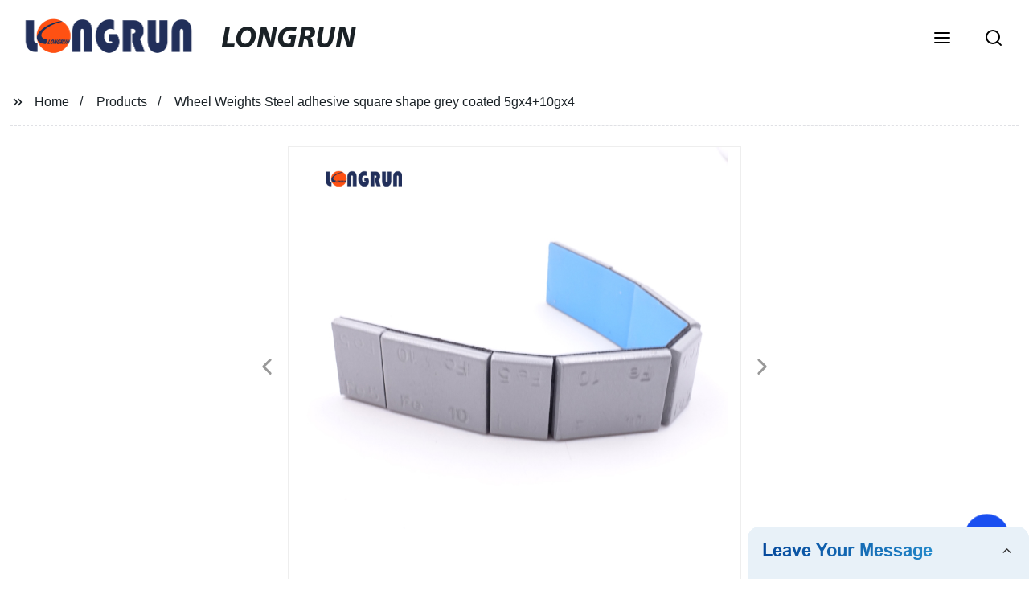

--- FILE ---
content_type: text/html
request_url: https://www.longrunwheelweight.com/product/wheel-weights-steel-adhesive-square-shape-grey-coated-5gx4+10gx4/
body_size: 26112
content:
<!doctype html>
<html amp   lang="en">
<head>
    <meta charset="utf-8">
<script async src="https://cdn.ampproject.org/v0.js"></script>
<script async custom-element="amp-sidebar" src="https://cdn.ampproject.org/v0/amp-sidebar-0.1.js"></script>
<script async custom-element="amp-form" src="https://cdn.ampproject.org/v0/amp-form-0.1.js"></script>
<script async custom-element="amp-font" src="https://cdn.ampproject.org/v0/amp-font-0.1.js"></script>
<script async custom-element="amp-bind" src="https://cdn.ampproject.org/v0/amp-bind-0.1.js"></script>
<script async custom-element="amp-carousel" src="https://cdn.ampproject.org/v0/amp-carousel-0.1.js"></script>
<script async custom-element="amp-selector" src="https://cdn.ampproject.org/v0/amp-selector-0.1.js"></script>
<script custom-element="amp-fx-collection" src="https://cdn.ampproject.org/v0/amp-fx-collection-0.1.js" async=""></script>
<script async custom-element="amp-video" src="https://cdn.ampproject.org/v0/amp-video-0.1.js"></script>
<script async custom-element="amp-lightbox" src="https://cdn.ampproject.org/v0/amp-lightbox-0.1.js"></script>
<script async custom-element="amp-base-carousel" src="https://cdn.ampproject.org/v0/amp-base-carousel-0.1.js"></script>
<script async custom-template="amp-mustache" src="https://cdn.ampproject.org/v0/amp-mustache-0.2.js"></script>

<link rel="shortcut icon" href="https://img5.grofrom.com/www.longrunwheelweight.com/uploads/favicon.png" />

<title>Get High-Quality & Affordable Steel Wheel Weights From Our Factory - Adhesive, Square Shape, Grey Coated, 5gx4+10gx4</title>
<meta name="description" content="Get precise balancing of your vehicle&#039;s wheels with our Wheel Weights Steel adhesive square shape grey coated 5gx4+10gx4. We are a factory committed to bringing you high-quality products.">
<meta name="keywords" content="  Wheel weights,  Steel adhesive weights,  Square shape weights,  Grey coated weights,   x  gx weights,  Car tire weights">
<script type="application/ld+json">
      {
    "@context": "http://schema.org",
    "@type": "Webpage",
    "url": "https://www.longrunwheelweight.com:443/",
    "name": "AMP Project",
    "headline":"",
    "mainEntityOfPage": {
      "@type": "WebPage",
      "@id": "https://www.longrunwheelweight.com:443/"
    },
    "publisher": {
      "@type": "Organization",
      "name": "AMP Project"
    },
    "image": {
      "@type": "ImageObject",
      "url": "https://img5.grofrom.com/www.longrunwheelweight.com/uploads/LOGO-3.png",
      "width": 150,
      "height": 51
    }
  }
</script>

<noscript>
<style amp-boilerplate>
body { -webkit-animation:-amp-start 8s steps(1, end) 0s 1 normal both; -moz-animation:-amp-start 8s steps(1, end) 0s 1 normal both; -ms-animation:-amp-start 8s steps(1, end) 0s 1 normal both; animation:-amp-start 8s steps(1, end) 0s 1 normal both }
@-webkit-keyframes -amp-start { from {
visibility:hidden
}
to { visibility:visible }
}
@-moz-keyframes -amp-start { from {
visibility:hidden
}
to { visibility:visible }
}
@-ms-keyframes -amp-start { from {
visibility:hidden
}
to { visibility:visible }
}
@-o-keyframes -amp-start { from {
visibility:hidden
}
to { visibility:visible }
}
@keyframes  -amp-start { from {
visibility:hidden
}
to { visibility:visible } 
}
</style>
<style amp-boilerplate>
body { -webkit-animation:none; -moz-animation:none; -ms-animation:none; animation:none }
</style>
</noscript>

<style amp-custom>
body, html, h1, h2, h3, h4, h5, h6, p, ul, ol, li, dl, dt, dd, th, td, form, object, iframe, blockquote, pre, a, abbr, address, code, img, fieldset, form, label, figure { margin:0; padding:0;font-family:Arial, Helvetica, sans-serif;font-size:14px; line-height:1.5;color:#1b2227; }
h1 { font-size:22px; }
h2 { font-size:20px; }
h3 { font-size:18px; }
h4 { font-size:16px; }
h5 { font-size:16px; font-weight:normal; }
h6 { font-size:14px; font-weight:normal; }
body { background-color: #fff;}
li { list-style:none; }
a { color:#1b2227; text-decoration:none; }
a:focus { outline:none; }
a:hover{ color: #ff6f00;}
* { outline: 0; }
* { -moz-box-sizing:border-box; -webkit-box-sizing:border-box; -ms-box-sizing:border-box; -o-box-sizing:border-box; box-sizing:border-box; }
.layout,.top_bar,.sm_layout{ position:relative; width:1350px; margin:0 auto;}
.sm_layout{ width:1200px;}
.amp-carousel-button{ cursor:pointer;}
.entry{width:100%; padding:30px 0;}
img{max-width:100%;} 
@-webkit-keyframes shine {
  100% {left: 125%;}
}
@keyframes    shine {
  100% {left: 125%;}
}
button{ border:none; background:none;}
button:focus{outline:none;}
a{-moz-transition-duration:.3s;-webkit-transition-duration:.3s; -o-transition-duration:.3s; -ms-transition-duration:.3s;transition-duration:.3s;}

article img { 
    display: table;
    margin: 10px auto;
}
/*------------------------------
                             head
							 ----------------------------------------------------*/ 
							 
.page_head{ position:relative; width:100%;background: #fff;}
.top_bar{ position:relative;display:flex;justify-content:center;align-items:center; text-align:center;flex-wrap:wrap; padding:38px 0; z-index:2;}
.logo {position:relative;animation:scale-up 1s .2s ease-out both; display:flex;align-items:center;}
.logo .img{width:100px; }
.logo strong{position:relative; text-transform:uppercase;font-size:53px; font-family:"MyriadProBoldIt" }
.lightbox_close {background: rgba(0,0,0,0.8); width: 100%; height: 100%;position: absolute; left:0; top:0}
.lightbox_close_btn{ position:absolute; right:15px; top:15px;color: #fff;border-radius:100%; width:50px; height:50px;  text-align:center;background: #1a4ff0; border:none;fill: #fff;box-shadow:0 0 20px rgba(0,0,0,.1); cursor:pointer;-moz-transition-duration:.3s;-webkit-transition-duration:.3s; -o-transition-duration:.3s; -ms-transition-duration:.3s;transition-duration:.3s;}
.lightbox_close_btn:hover{background: #ff6f00;-moz-transform:rotate(-60deg); -webkit-transform:rotate(-60deg); -ms-transform:rotate(-60deg); -o-transform:rotate(-60deg); transform:rotate(-60deg);}
 
.search_wrap{ position:relative; width:800px;max-width:100%; height:100vh; margin:0 auto;background: #fff;display:flex;justify-content:center;align-items:center;}
.search_wrap form { position:relative; display:block; width:85%; height:80px; box-shadow:0 0 20px rgba(0,0,0,.1);border-radius:10px}
.search_wrap form .search_ipt{ position:absolute; left:0; top:0; width:100%; height:100%;padding:0 4%; border:none; background:none; font-size:22px;}
.search_wrap form .search_btn{ position:absolute; right:0; top:0; width:100px; height:100%; border:none; background: #1a4ff0;color: #fff;border-radius:0 10px 10px 0; font-size:24px;cursor: pointer;-moz-transition-duration:.3s;-webkit-transition-duration:.3s; -o-transition-duration:.3s; -ms-transition-duration:.3s;transition-duration:.3s;}
.search_wrap form .search_btn:hover{ background: #ff6f00}

.search_ico{ position:absolute; left:0; top:50%;margin-top:-12px; border:none; background:none;cursor: pointer;}
.search_ico svg{ -moz-transition-duration:.3s;-webkit-transition-duration:.3s; -o-transition-duration:.3s; -ms-transition-duration:.3s;transition-duration:.3s;}
.search_ico:hover svg{color: #ff6f00}
.head_nav{ position:relative; display:flex;justify-content:center;align-items:center; flex-wrap:wrap; background: #1a4ff0;  z-index:1;}
.head_nav li{ position:relative;}
.head_nav li a{position:relative; display:block;color: #fff; padding:7px 15px;font-family: 'GothamBold'; z-index:1;transition: all 0.3s ease;-webkit-transition: all 0.3s ease;-moz-transition: all 0.3s ease; }
.head_nav li ul{ position:absolute; background: #1a4ff0; width:230px; padding:15px 0;box-shadow:0 0 2px  rgba(0,0,0,.2);opacity:0; visibility:hidden;transition: all 0.3s ease;-webkit-transition: all 0.3s ease;-moz-transition: all 0.3s ease;}
.head_nav li:hover > ul{opacity:1; visibility:visible;}
.head_nav li.child >a:after{ position:absolute; right:20px;font-family: 'micon';content: "\e006"; font-size:15px}
.head_nav ul li.child >a:after{ right:10px;top:9px;content: "\e008"; font-size:12px;}
.head_nav > li > a{font-size:17px;text-transform:uppercase; padding:0 43px;line-height:54px;}
.head_nav  li:hover > a{color: #ff6f00; -moz-transform:translateX(3px);  -webkit-transform:translateX(3px); -o-transform:translateX(3px); -ms-transform:translateX(3px); transform:translateX(3px);}
.head_nav > li > ul{left:0; top:calc(100% + 1px);}
.head_nav > li > ul ul{left:calc(100% + 1px); top:-15px;}
.head_nav > li > ul li{margin:0}
.head_nav > li:before,.head_nav > li:after {content:"";position:absolute;width:0;height:100%;left:50%;top:0;z-index:0}
.head_nav > li:before {background: #fff;transition: all 0.3s ease;-webkit-transition: all 0.3s ease;-moz-transition: all 0.3s ease;}
.head_nav > li:after {background: #fff;transition: all 0.4s ease;-webkit-transition: all 0.4s ease;-moz-transition: all 0.4s ease;} 
.head_nav > li:hover:before,.head_nav > li:hover:after,.head_nav > li.nav-current:before,.head_nav > li.nav-current:after {width:100%;left:0;}
.head_nav li.nav-current > a{color: #ff6f00;}
/*------------------------------
                             footer
							 ----------------------------------------------------*/
/* web_footer */
.web_footer{ position:relative; background:#1b2127;}
.web_footer,.web_footer a{ color:rgba(255,255,255,.8);}
.web_footer a:hover{color: #ff6f00;-moz-transform:translateX(2px);  -webkit-transform:translateX(2px); -o-transform:translateX(2px); -ms-transform:translateX(2px); transform:translateX(2px);}
.foot_items{ }
.foot_items:after{  }
.foot_item{position:relative; text-align:center; margin:0 0 7px;}
.index_title.sm{ padding:10px 0 }
.index_title.sm .title{color: #fff; font-size:22px; width:280px}
.index_title.sm .title:after {  background:rgba(255,255,255,.2); }
.foot_item ul li{ position:relative; display:inline-block; padding:7px 0; }
.foot_item.foot_item01 ul li{ margin:0 30px;}
.foot_item.foot_item01 ul li a{ font-size:15px; color: #fff;padding:10px 20px; }
.foot_item.foot_item01 ul li a:hover{color: #fff;}
.foot_item ul li a{position:relative; display:block; padding:10px 15px 0 18px; }
.foot_item ul li a:before{ content:""; position:absolute; left:0; top:14px;width: 0;height: 0;border-top:6px solid transparent;border-bottom:6px solid transparent; border-left:9px solid  #fff;opacity:.4;-moz-transition-duration:.3s;-webkit-transition-duration:.3s; -o-transition-duration:.3s; -ms-transition-duration:.3s;transition-duration:.3s;}
.foot_item ul li a:hover:before{border-left-color: #fff;opacity:1;}
.web_bottom{ position:relative; border-top:2px solid rgba(255,255,255,.2); text-align:center; color: rgba(255,255,255,.5) ; padding:20px 0  ;margin-top
:45px;}
.scrollToTop{ position:fixed; right:25px; bottom:25px; width:55px; height:55px; border-radius:100%; background: #1a4ff0;color: #fff; cursor:pointer;    font-family: 'GothamBold'; font-size:16px; animation:btnUpDown 2.0s infinite ease-in-out;-moz-transition-duration:.3s;-webkit-transition-duration:.3s; -o-transition-duration:.3s; -ms-transition-duration:.3s;transition-duration:.3s;} 
.scrollToTop:hover{ background: #ff6f00;}
@-webkit-keyframes btnUpDown {
	0%{-webkit-transform: none;-ms-transform: none;-o-transform: none;transform: none;}
	50%{-webkit-transform: translateY(-8px);-ms-transform: translateY(-8px);-o-transform: translateY(-8px);transform: translateY(-8px);}
	100%{-webkit-transform: translateY(0);-ms-transform: translateY(0);-o-transform: translateY(0);transform: translateY(0);}

}
@keyframes    btnUpDown {
	0%{-webkit-transform: none;-ms-transform: none;-o-transform: none;transform: none;}
	50%{-webkit-transform: translateY(-8px);-ms-transform: translateY(-8px);-o-transform: translateY(-8px);transform: translateY(-8px);}
	100%{-webkit-transform: translateY(0);-ms-transform: translateY(0);-o-transform: translateY(0);transform: translateY(0);}
}
 
/*------------------------------
                             public
							 ----------------------------------------------------*/
/*font*/
@font-face { font-weight: normal; font-style: normal; font-family: 'fontawesome'; src: url("/webview/font/Font-Awesome/fontawesome-webfont.eot"); src: url("/webview/font/Font-Awesome/fontawesome-webfont.eot#iefix") format("embedded-opentype"), url("/webview/font/Font-Awesome/fontawesome-webfont.woff2") format("woff2"), url("/webview/font/Font-Awesome/fontawesome-webfont.woff") format("woff"), url("/webview/font/Font-Awesome/fontawesome-webfont.ttf") format("truetype"); font-display: fallback; }

@font-face {font-family: 'micon';font-style: normal;font-weight: 400;src: url(/webview/font/micon/micon.ttf) format('truetype');}
@font-face {font-family: 'RobotoRegular';font-style: normal;font-weight: 400;src: url(/webview/font/Roboto/Roboto-Regular.ttf) format('truetype');}
@font-face {font-family: 'MyriadProBoldIt';font-style: normal;font-weight: 400;src: url(/webview/font/MyriadPro/MyriadPro-BoldIt.ttf) format('truetype');}
@font-face {font-family: 'GothamBold';font-style: normal;font-weight: 400;src: url(/webview/font/Gotham/Gotham-Bold.otf) format('OpenType');}
amp-img img { object-fit: contain; }
@keyframes    scale-up{0%{opacity:0;transform:scale(.9)}50%{opacity:1}to{transform:none}}
.lune-anim-scale-up{animation:scale-up 1s .2s ease-out both}
@keyframes    levitate{0%{transform:translate3d(0,-2px,0);}50%{transform:translate3d(0,2px,0);}100%{transform:translate3d(0,-2px,0);}}
@-webkit-keyframes tm-bounce { 0%, 100% {-webkit-transform:scale(.9);transform:scale(.9);}
50% {-webkit-transform:scale(1);transform:scale(1);}
}
@keyframes    tm-bounce { 0%, 100% {-webkit-transform:scale(.9);transform:scale(.9);}
50% {-webkit-transform:scale(1);transform:scale(1);}
}
@keyframes    a {0% {transform: translateY(-1vh) rotate(1turn);}50% {transform: translateY(1vh) rotate(1turn);}to {transform: translateY(-1vh) rotate(1turn);}}
@keyframes    b {0% { transform: translateY(1vh) rotate(1turn);}50% {transform: translateY(-1vh) rotate(1turn);} to {transform: translateY(1vh) rotate(1turn);}}
	  
.page_main { position:relative; width:100%; margin:0 auto; min-height:550px;background: #fff; overflow:hidden; padding:0 0 50px;}
 
 
.ampTabContainer {position:relative; display: flex; flex-wrap: wrap; margin-top:80px;}
.tabButton[selected] { outline: none; background:  #fff;z-index:1;  }
.tabButton[selected]:first-child{ border-left:none;}
.tabButton:before{ content:""; width:0; height:3px; background: #fff; position:absolute; right:0; bottom:-1px;-moz-transition-duration:.5s;-webkit-transition-duration:.5s; -o-transition-duration:.5s; -ms-transition-duration:.5s;transition-duration:.5s; }
.tabButton[selected]:before{ width:100%; left:0; right:auto;}
amp-selector [option][selected] { outline:none; }
.tabButton { position:relative;display:flex;align-items:center;  padding:13px  35px; text-align: center; cursor: pointer; font-size:18px; font-weight:bold; }
.tabButton svg{ margin-right:8px;}
.tabContent { display: none; width: 100%; order: 1; border-top:2px solid #E0E1E5; padding:20px 0; background: #fff;}
.tabButton[selected]+.tabContent { position:relative;display:flex;flex-wrap: wrap;justify-content:space-between;}
.tabContent{} 
.tabContent li{ position:relative; width:49%; border:1px solid #E0E1E5;border-radius:10px; padding:18px; margin:0 0 20px;-moz-transition-duration:.5s;-webkit-transition-duration:.5s; -o-transition-duration:.5s; -ms-transition-duration:.5s;transition-duration:.5s;} 
.tabContent li:hover{ background:#f8f8f8;}
.tabContent li .item_title{ font-size:16px; margin-bottom:8px;} 
.tabContent li .item_text{color:#666;} 
/*------------------------------------------------------index------------------------------------------------------------------*/

/*banner*/
.main-banner{ overflow:hidden;} 
.amp-carousel-button{ width:35px; height:60px; text-align:center; line-height:60px;color: #fff; font-size:30px; background: #1a4ff0;cursor:pointer; border:none;opacity:0; visibility:hidden;-moz-transition-duration:.3s;-webkit-transition-duration:.3s; -o-transition-duration:.3s; -ms-transition-duration:.3s;transition-duration:.3s;}
.amp-carousel-button:focus {outline:none;} 
.amp-carousel-button:hover{ background: #ff6f00;}
.amp-carousel-button-prev{ left:-35px; background-image:none;}
.amp-carousel-button-next{ right:-35px; background-image:none;}
.main-banner:hover .amp-carousel-button-prev,.about_us:hover .amp-carousel-button-prev{ left:0;opacity:1; visibility:visible;}
.main-banner:hover .amp-carousel-button-next,.about_us:hover .amp-carousel-button-next{ right:0;opacity:1; visibility:visible;}
.amp-carousel-button-prev:after{font-family: 'micon'; content:"\e009";}
.amp-carousel-button-next:after{font-family: 'micon'; content:"\e008";}
.main-banner .wrap{  }
.main-banner .wrap .layout{ position:relative; display:flex;justify-content:space-between;align-items:center; flex-direction:row-reverse; height:100%;}
/*.main-banner .wrap.con_style01 .layout{flex-direction:row;}*/
.main-banner .image_album{position:relative;width:42%;left:80px;}
.main-banner .image_album li{ position:absolute; animation:a 20s ease-out infinite;}
.main-banner .image_album li:nth-child(2n){animation:b 20s ease-out infinite;}
.main-banner .image_album li:nth-child(1){ top:-30px; left:0;}
.main-banner .image_album li:nth-child(2){top:-70px;left:200px;}
.main-banner .image_album li:nth-child(3){top:-110px;left:400px;}
.main-banner .image_album li:nth-child(4){top:30px;left:300px;}
.main-banner .image_album li .img_wrap { position:relative; display:flex;justify-content:center;align-items:center; width:170px; height:170px;background: #fff;opacity:.9; overflow:hidden; -moz-transform:rotate(45deg); -webkit-transform:rotate(45deg); -ms-transform:rotate(45deg); -o-transform:rotate(45deg); transform:rotate(45deg);-moz-transition-duration:.3s;-webkit-transition-duration:.3s; -o-transition-duration:.3s; -ms-transition-duration:.3s;transition-duration:.3s;}
.main-banner .image_album li .img_wrap:hover{opacity:1;}
.main-banner .image_album li:nth-child(2n) .img_wrap{ width:120px; height:120px; }
.main-banner .wrap.con_style01 .image_album li .img_wrap{border-radius:100%;}
.main-banner .image_album li .img_wrap amp-img{-moz-transform:rotate(-45deg); -webkit-transform:rotate(-45deg); -ms-transform:rotate(-45deg); -o-transform:rotate(-45deg); transform:rotate(-45deg); width:136px;}
.main-banner .image_album li:nth-child(2n) .img_wrap amp-img{width:100px;  }
.main-banner .image_album li .img_wrap img{ }
.main-banner .info{position:relative;width:52%;color: #fff;font-size:18px;left:-80px;}
.main-banner .info .title{position:relative;text-transform: uppercase;font-size:40px;font-family: "MyriadProBoldIt";color: #fff;}
.main-banner .info .text{position:relative; font-style:italic;margin:8px 0 37px;}
.main-banner .info .link{position:relative; font-style:italic; display:inline-block; padding:0 28px; line-height:58px; border-radius:5px; background: #1a4ff0;-moz-transition-duration:.3s;-webkit-transition-duration:.3s; -o-transition-duration:.3s; -ms-transition-duration:.3s;transition-duration:.3s;}
.main-banner .info .link:hover{ background: #ff6f00;}
.main-banner .wrap .image_album,.main-banner .wrap .info{opacity:0; visibility:hidden;-moz-transition-duration:.8s;-webkit-transition-duration:.8s; -o-transition-duration:.8s; -ms-transition-duration:.8s;transition-duration:.8s;}
.main-banner .wrap[aria-hidden="false"] .image_album,.main-banner .wrap[aria-hidden="false"] .info{left:0;opacity:1; visibility:visible}
/*index_title*/
.index_title{ position:relative; text-align:center;}
.index_title .title{position:relative; display:inline-block;width:775px;max-width:100%;font-size:29px;font-family: "MyriadProBoldIt"; text-transform:uppercase; padding:13px 0;}
.index_title .title.lg{ font-size:35px;padding:10px 0;}
.index_title .title:after{ content:"";position:absolute; left:0; bottom:0; width:100%; height:2px; background: #1a4ff0;-moz-transition-duration:.8s;-webkit-transition-duration:.8s; -o-transition-duration:.8s; -ms-transition-duration:.8s;transition-duration:.8s;}
div:hover > .index_title .title:after{left:40%; width:20%;}
.index_title .title:before{content:"";position:absolute; left:50%; bottom:0; width:0; height:2px; background: #ff6f00;-moz-transition-duration:.8s;-webkit-transition-duration:.8s; -o-transition-duration:.8s; -ms-transition-duration:.8s;transition-duration:.8s;}
div:hover > .index_title .title:before{ left:0;width:100%;}
.index_title .more{ position:absolute; right:0; top:50%; margin-top:-15px; font-size:18px;}
 
.slide_btn_wrap{ position:absolute; right:0; bottom:12px;}
.slide_btn_wrap .amp-slide-button{ position:relative; display:inline-block; vertical-align:middle; cursor:pointer;width: 0;height: 0;border-top: 7px solid transparent;border-bottom: 7px solid transparent; margin:0 11px;-moz-transition-duration:.3s;-webkit-transition-duration:.3s; -o-transition-duration:.3s; -ms-transition-duration:.3s;transition-duration:.3s;}
.slide_btn_wrap .amp-slide-button-prev {border-right: 12px solid  #1a4ff0;}
.slide_btn_wrap .amp-slide-button-prev:hover{ border-right-color: #ff6f00;}
.slide_btn_wrap .amp-slide-button-next{border-left: 12px solid  #1a4ff0;}
.slide_btn_wrap .amp-slide-button-next:hover{ border-left-color: #ff6f00;}
/*index_choose_wrap*/
.index_choose_wrap{ position:relative; width:102%; margin:30px 0 30px -1%;}
.index_choose_items{position:relative;display:flex;flex-wrap:wrap; margin:55px 0 0;}
.index_choose_item{position:relative; width:21%; text-align:center; margin:20px 2%;-moz-transition-duration:.8s;-webkit-transition-duration:.8s; -o-transition-duration:.8s; -ms-transition-duration:.8s;transition-duration:.8s; }
.index_choose_item:hover{-moz-transform:translateY(0);  -webkit-transform:translateY(0); -o-transform:translateY(0); -ms-transform:translateY(0); transform:translateY(-8px);}
.index_choose_item .item_img{position:relative; display:inline-block;width:73px;-moz-transition-duration:.8s;-webkit-transition-duration:.8s; -o-transition-duration:.8s; -ms-transition-duration:.8s;transition-duration:.8s;} 
.index_choose_item:hover .item_img{-moz-transform:rotate3d(0,1,0,-180deg);-webkit-transform:rotate3d(0,1,0,-180deg); -o-transform:rotate3d(0,1,0,-180deg); -ms-transform:rotate3d(0,1,0,-180deg);transform:rotate3d(0,1,0,-180deg);}
.index_choose_item .item_text{ margin-top:15px;}
.index_choose_item .item_text,.index_choose_item .item_text a{position:relative;display:block; font-size:18px; text-transform:uppercase;}
/*carousel-parent product-cate*/ 
.carousel-parent.product-cate{padding-top:50px}
.product_items{ margin:38px 0 0;}
.product_item{position:relative;width:25%;  display:block; text-align:center;}
.product_items .product_item a{ padding:20px;}
.product_item a{position:relative; display:block; padding:10px 15px;}
.product_item .item_title{position:relative;color: #fff; font-size:18px; background: #1a4ff0; height:56px; line-height:56px; overflow:hidden; padding:0 10px;-moz-transition-duration:.3s;-webkit-transition-duration:.3s; -o-transition-duration:.3s; -ms-transition-duration:.3s;transition-duration:.3s;}
.product_item:hover .item_title{color: #ff6f00;}
.product_item .item_img{ position:relative; display:block; overflow:hidden;border:2px solid #afb2b3;}
.product_item amp-img{-moz-transition-duration:.8s;-webkit-transition-duration:.8s; -o-transition-duration:.8s; -ms-transition-duration:.8s;transition-duration:.8s;}
.product_item:hover .item_img amp-img{-moz-transform:scale(1.1);-webkit-transform:scale(1.1);-ms-transform:scale(1.1);-o-transform:scale(1.1);transform:scale(1.1)}
.product_item .item_img:before{ width:0; height:0; background:#000; content:""; position:absolute; left:0; top:0; z-index:1;opacity:.15;-moz-transition-duration:.8s;-webkit-transition-duration:.8s; -o-transition-duration:.8s; -ms-transition-duration:.8s;transition-duration:.8s;}
.product_item .item_img:after{width:0; height:0; background:#000; content:""; position:absolute; right:0; bottom:0; z-index:1;opacity:.15;-moz-transition-duration:.8s;-webkit-transition-duration:.8s; -o-transition-duration:.8s; -ms-transition-duration:.8s;transition-duration:.8s;}
.product_item:hover .item_img:before{ width:100%; height:100%; }
.product_item:hover .item_img:after{width:100%; height:100%; }

.product_item .item_more{ position:absolute; display:flex;align-items:center;justify-content:center; z-index:3;left:50%; top:60%; margin:-23px 0 0 -23px;width:46px; height:46px; background: #1a4ff0;color: #fff;border-radius:100%;opacity:0; visibility:0;-moz-transition-delay:.5s;-webkit-transition-delay:.5s;-o-transition-delay:.5s;transition-delay: .3s;-moz-transition-duration:.5s;-webkit-transition-duration:.5s; -o-transition-duration:.5s; -ms-transition-duration:.5s;transition-duration:.5s;-moz-transform:rotate(-45deg); -webkit-transform:rotate(-45deg); -ms-transform:rotate(-45deg); -o-transform:rotate(-45deg); transform:rotate(-45deg);}
.product_item:hover .item_more{opacity:1; visibility:visible; top:50%;}
.product_item .item_more svg{color: #fff;}
.product_item .item_more:hover{ background: #ff6f00;}
.product_item .item_text{width:100%;align-items:center;color: #fff;background: #1a4ff0; height:46px; padding:0 13px; text-align:left;overflow:hidden;-moz-transition-duration:.3s;-webkit-transition-duration:.3s; -o-transition-duration:.3s; -ms-transition-duration:.3s;transition-duration:.3s;}
.product_item:hover .item_text{color: #ff6f00;}
.product_items .product_item .item_text{ height:46px;}
/*about_us*/
.about_us_margin{ padding:40px 0 20px;}
.about_us{position: relative;  overflow:hidden}
.about_us .about_wrap{position: relative;display: flex;justify-content: space-between;flex-wrap:wrap;align-items:flex-start;flex-direction: row-reverse; margin:62px 0 0;}
.about_us .about_wrap .about_img{ overflow:hidden;}
.about_us .about_wrap .about_img li{position: relative; }
.about_us .about_wrap .about_img li amp-img{}
.about_us .about_wrap .about_info{font-size:18px;}
.about_us .about_wrap .about_info .text{  line-height:2;margin:0 0 45px;}
.about_us .about_wrap .about_info .location{ position:relative;padding:0 0 0 40px;}
.about_us .about_wrap .about_info .location svg{ position:absolute; left:0; top:0;}
.web_more{position:relative;display:inline-block;font-family: 'GothamBold';font-size:18px;line-height:28px;padding:0 20px;border:2px solid #afb2b3;border-radius:10px;}
.carousel-parent.product-featured{ padding:80px 0 0;}
.web_more:hover{ background:#1b2227;   border-color:#1b2227;}
/*index_news*/
.index_news{}
.news_items{ margin:30px 0 0;}
.news_item{ position:relative; padding: 30px;}
.news_item .item_wrap{}
.news_item .item_wrap .item_title{}
.news_item .item_wrap .item_title,.news_item .item_wrap .item_title a{font-size: 24px;font-family: "MyriadProBoldIt"; text-overflow: ellipsis;
white-space: nowrap;overflow: hidden;}
.news_item .item_wrap .item_text{ font-size:16px; line-height:2; margin:10px 0 30px;overflow: hidden;text-overflow: ellipsis;height: 100px;}
/*contact_us*/
.contact_us{position:relative; padding:45px 0 0;}
.contact_us_style{ padding-top:0;}
.contact_wrap{ position:relative;}
.contact_wrap .tip{ font-size:18px;color:#000; margin:40px 0 20px;}
.contact_wrap .tip label{ position:relative; display:inline-block;color: #ff6f00;font-size:18px;padding-right:10px;}
.contact_wrap .tip label svg{ margin-right:10px;-moz-transform:translateY(5px);  -webkit-transform:translateY(5px); -o-transform:translateY(5px); -ms-transform:translateY(5px); transform:translateY(5px);}
.contact_wrap .form_wrap{ min-height:450px;}

.contact_wrap .form_wrap fieldset {border: none;}
.contact_wrap .form_wrap fieldset label{display:block;margin:0 0 18px;}
.contact_wrap .form_wrap label span{ margin-bottom:14px;}
.contact_wrap .form_wrap input,.contact_wrap .form_wrap textarea{ position:relative;font-family: 'RobotoRegular';width:100%;height:42px; line-height:39px;font-size:14px;border: 1px solid #eee;background:  #fff; padding:0 10px;   border-left:3px solid #013e5a;}
.contact_wrap .form_wrap textarea{height:95px;}
.contact_wrap .form_wrap input[type=submit]{ color:  #fff; cursor: pointer;background:  #ff6f00;border:1px solid  #ff6f00;
-moz-transition-duration:.3s;-webkit-transition-duration:.3s; -o-transition-duration:.3s; -ms-transition-duration:.3s;transition-duration:.3s; }
.contact_wrap .form_wrap input[type=submit]:hover{color: #ff6f00; background:none;}



/*------------------------------------------------------product_list------------------------------------------------------------------*/
/*path_nav*/
.path_bar {position:relative; width:100%; margin:0 0 25px; padding:17px 0; border-bottom:1px dashed #E0E1E5;}

.path_bar .path_nav{position:relative; }
.path_bar .path_nav svg{ position:relative; display:inline-block; vertical-align:middle;margin-right:8px;}
.path_bar li{display:inline-block; vertical-align:middle; position:relative; }
.path_bar li,.path_bar li a{ font-size:16px;}
.path_bar li:after { content:"/"; margin:0  13px;}
.path_bar li:last-child:after { display:none;}
/*aside*/
.page_content{ position:relative; overflow:hidden;}
.page_left,.page_right,.page_middle{ position:relative; width:190px; float:left;}
.page_middle{position:relative; width:calc(100% - 414px);min-height:500px; margin:0 17px;}
.aside_bar{ position:relative; margin:0 0 15px;}
.aside_bar .title{ font-size:16px; margin:0 0 7px;}



.aside_bar .content{ border:1px solid #E0E1E5; padding:12px 10px 8px;}
.aside_bar .content li{ margin:0 0 6px; line-height:1.3; position:relative;}
.aside_bar .content li a{ font-size:12px;}
.aside_bar .content ul{ position:absolute; left:108%; top:-12px; width:270px;background: #fff; z-index:999; border:1px solid #E0E1E5; padding:12px 10px 8px;opacity:0; visibility:hidden;-moz-transition-duration:.5s;-webkit-transition-duration:.5s; -o-transition-duration:.5s; -ms-transition-duration:.5s;transition-duration:.5s;}
.aside_bar .content li:hover >ul{opacity:1; visibility:visible;left:calc(100% + 10px);}
/*product_list*/
.product_list { position:relative;}
.product_list_items{position:relative;} 
.product_list_item{position:relative;display:flex;flex-wrap:wrap;align-items:flex-start;justify-content:space-between;padding:40px 22px; border-bottom:1px solid #E0E1E5; background:#f9f9f9;}
.product_list_item:nth-child(2n){ background: #fff;} 
.product_list_item  .item_img{ position:relative; display:block;width:220px; overflow:hidden; padding:6px; border:1px solid #E0E1E5;border-radius:5px; overflow:hidden; background: #fff;}
.product_list_item  .item_img amp-img{border-radius:5px;-moz-transition-duration:.8s;-webkit-transition-duration:.8s; -o-transition-duration:.8s; -ms-transition-duration:.8s;transition-duration:.8s;}
.product_list_item:hover .item_img amp-img{-moz-transform:scale(1.1);-webkit-transform:scale(1.1);-ms-transform:scale(1.1);-o-transform:scale(1.1);transform:scale(1.1)}
.product_list_item .item_info{position:relative; display:block;width:calc(100% - 245px); font-size:16px;}
.product_list_item .item_info .item_title{ position:relative; font-weight:normal;} 
.product_list_item .item_info .item_title,.product_list_item .item_info .item_title a{  font-size:28px;}
.product_list_item .item_info .item_time{ position:relative; display:block; padding:5px 0 10px;}
.product_list_item .item_info .item_text{} 
.product_list_item .item_info .item_more{ text-align:right; margin-top:20px;}
.product_list_item .item_info .item_more a{position:relative; display:inline-block;font-size:16px; text-transform:uppercase;color: #ff6f00; padding:3px 13px;}
.product_list_item .item_info .item_more a:after{ content:""; position:absolute; left:0; bottom:0; width:100%; height:2px; background: #ff6f00;-moz-transition-duration:.3s;-webkit-transition-duration:.3s; -o-transition-duration:.3s; -ms-transition-duration:.3s;transition-duration:.3s;}
.product_list_item .item_info .item_more a:before{content:""; position:absolute; left:50%; bottom:0; width:0; height:2px; background:#1b2227;-moz-transition-duration:.3s;-webkit-transition-duration:.3s; -o-transition-duration:.3s; -ms-transition-duration:.3s;transition-duration:.3s;}
.product_list_item .item_info .item_more a:hover{color:#1b2227;}
.product_list_item .item_info .item_more a:hover:after{left:30%; width:40%;}
.product_list_item .item_info .item_more a:hover:before{left:0; width:100%;}
.page_bar{ position:relative; margin:45px 0 0;}
.pages { position:relative; text-align:center; }
.pages a, .pages span { position:relative; display:inline-block; vertical-align:top; border:1px solid #cfcfcf; line-height:32px; min-width:26px; padding:0 12px; margin:0 0 0 5px; border-radius:3px; font-size:16px;  filter: progid:DXImageTransform.Microsoft.Gradient(startColorStr='#fefefe', endColorStr='#ececec', gradientType='0');
background: -moz-linear-gradient(top, #fefefe, #ececec); background: -o-linear-gradient(top, #fefefe, #ececec); background: -webkit-gradient(linear, 0% 0%, 0% 100%, from(#fefefe), to(#ececec)); }
.pages a.current, .pages a:hover { background: #1a4ff0; color: #fff; border-color: #1a4ff0; } 
.pagination .active span{ background: #1a4ff0; color: #fff; border-color: #1a4ff0; }
.pages span{
	}
/*pd_items_wrap*/
.product_cate_list{position:relative;padding:10px 20px;}
.pd_items_wrap{ display:flex;flex-wrap:wrap; padding:30px 0; width:102%; margin-left:-1%;}
.pd_items_wrap .pd_left{ position:relative; width:42%;}
.pd_items_wrap .pd_left .product_item{width:100%;}
.pd_items_wrap .pd_right{position:relative;display:flex;flex-wrap:wrap; width:58%;}
.pd_items_wrap .pd_right .product_item{width:33.3333%}
.pd_items_wrap .pd_left .product_item .item_title{ height:60px; line-height:60px; text-transform:uppercase; font-size:20px; font-style:italic;}
.pd_items{ position:relative;display:flex;flex-wrap:wrap; }
.page_info{ position:relative; line-height:1.8; padding:10px 0 30px;}
.page_info .title{ font-size:22px; padding:0 0 10px;}
.page_info .text{ font-size:15px;}

.page_info.lg .title{ font-size:32px; font-weight:normal;}
.page_info.lg .time{ font-size:16px;}
.page_info.lg .time em{ font-style:normal;color: #ff6f00;}
.page_info.lg .text{ padding:20px 0;}

 
article a{color: #ff6f00;}
article p{margin:0;padding:8px 0;line-height:1.8;}
article table{position:relative;border-collapse:collapse;border-spacing:0;width:100%;border-collapse:collapse;border-spacing:0;width:100%;margin-bottom:20px;}
article th, article td{height:30px;border:1px solid #ccc;text-align:left;line-height:1.5;color:#666;background:#fbfbfb;padding:0 15px;}
article th{background:#eee;}
article td p, article th p, .pd-panel article td p, .pd-panel article th p{margin:0;padding:5px;color:#666;line-height:1.3;}
article .button{margin:15px 10px 0 0;background:#dfdfdf;padding:8px 15px;border:0;cursor:pointer;line-height:1.2;color:#777;font-weight:bold;text-transform:Capitalize;}
article .button:hover{background: #ff6f00;color: #fff;}
article img.alignleft{float:left;margin:20px 15px 0 0;}
article img.alignright{float:right;margin:20px 0 0 15px;}
article img.alignleftnopad{float:left;margin-left:0;}
article img.alignrightnopad{float:right;margin-right:0;}
article img.aligncenter{text-align:center;display:block;margin:20px auto 0 auto;}
article img{max-width:100%;} 
  
/*------------------------------------------------------product------------------------------------------------------------------*/
.product_detail{ position:relative; line-height:1.8;}
.product_detail article{ padding-top:60px;}
.product_detail .article_footer{ position:relative; padding:15px 0; margin-top:50px; border-top:1px solid #eee;border-bottom:1px solid #eee;}
.product_detail .article_footer p a{color: #ff6f00;}

.product_head {border-bottom:40px solid #bf4c13; padding:0;}
.product_head .top_bar{ overflow:visible;}
.product_head .top_bar:before{ content:""; display:block; clear:both; height:1px; width:calc(100% + 110px); position:absolute; left:-55px; bottom:0; background:#E0E1E5;}
.product_head .top_bar:after{ content:""; display:block; clear:both; height:0; visibility:hidden;}
 

.product_main{ background:#f6f7fb; padding:20px 0 60px;}
.product_intro{ position:relative;display:flex;flex-wrap:wrap;justify-content:space-between;align-items:flex-start;background: #fff; padding:0 0 20px; }
.product_view{ position:relative;width:38%;}  
.product_intro amp-img{ border:1px solid #eee;} 
.product_intro [option][selected] amp-img{border-color: #ff6f00} 
.product_image_sm{ padding:15px 30px 15px 0;}
.product_image_wrap_sm{ position:relative;}
.product_intro .amp-slide-button { position:absolute; top:50%; margin-top:-20px;cursor:pointer;-moz-transition-duration:.3s;-webkit-transition-duration:.3s; -o-transition-duration:.3s; -ms-transition-duration:.3s;transition-duration:.3s;}
.product_intro .amp-slide-button:hover svg{color: #ff6f00;}
.product_intro .amp-slide-button.amp-slide-button-prev{ left:-50px;}
.product_intro .amp-slide-button.amp-slide-button-next{ right:-20px;}
.product_view .amp-slide-button.amp-slide-button-prev{ left:-50px;}
.product_view .amp-slide-button.amp-slide-button-next{ right:-50px;}
.product_intro .amp-slide-button svg{color:#999;}
.product_view .amp-slide-button{ display:none;}
 
.product_summary{width:58%; padding-right:10%}
.product_summary .product_meta_title{ font-size:26px; font-weight:normal; text-decoration:underline;}
.product_summary  .text{ color:#555; padding:25px 0; font-size:16px; line-height:1.8; }
.contact_us_btn{ position:relative;text-align:center;display:flex;align-items:center;justify-content:center; margin:10px 0 35px;}
.contact_us_btn a{ position:relative; display:flex;width:198px; height:33px; border:1px solid  #ff6f00;align-items:center;justify-content:center; background: #ff6f00;border-radius:9px; color: #fff; text-transform:uppercase; font-size:15px;-moz-transition-duration:.3s;-webkit-transition-duration:.3s; -o-transition-duration:.3s; -ms-transition-duration:.3s;transition-duration:.3s;}
.contact_us_btn a:hover{ color: #ff6f00; background:none;}
.contact_us_btn a svg{ margin-right:8px;} 
.single_content{ position:relative; overflow:hidden; margin:20px 0;}
.single_left{ position:relative; width:calc(100% - 317px); float:left; }
.single_right{ position:relative; width:300px; float:right;}
.aside_product{position:relative;background: #fff; border:1px solid #eee; padding:30px ;}
.aside_product .title{ }
.aside_product .title,.aside_product .title a{font-size:18px;}
.aside_product ul{}
.aside_product_item{display:flex;flex-wrap:wrap;justify-content:space-between; margin:20px 0 0;}
.aside_product_item .item_img{ width:100px; border:1px solid #eee; display:block; overflow:hidden;}
.aside_product_item .item_img amp-img{-moz-transition-duration:.8s;-webkit-transition-duration:.8s; -o-transition-duration:.8s; -ms-transition-duration:.8s;transition-duration:.8s;}
.aside_product_item:hover .item_img amp-img{-moz-transform:scale(1.1);-webkit-transform:scale(1.1);-ms-transform:scale(1.1);-o-transform:scale(1.1);transform:scale(1.1)}
.aside_product_item .item_title{ width:calc(100% - 110px);}
.aside_product_item .item_title,.aside_product_item .item_title a{ font-weight:normal; font-size:14px;}

.single_product{position:relative;background: #fff; border:1px solid #eee; margin-top:20px; padding:25px 28px;}
.single_product h1.title,.single_product h1.title a{ font-size:18px;}
.single_product ul{display:flex;flex-wrap:wrap;}
.single_product .product_item{width:20%; padding:10px;}
.single_product .product_item .item_img{padding:18px;}
.single_product .product_item .item_title,.single_product .product_item .item_title a{ font-weight:normal; font-size:14px; text-align:left;}

.hot_search{position:relative;background: #fff; border:1px solid #eee; margin-top:20px; padding:28px;}
.hot_search .h1.title{}
.hot_search h1.title,.hot_search h1.title a{ font-size:18px;}
.hot_search ul{ position:relative; font-size:0; margin:10px 0 0;}
.hot_search ul li{ position:relative; display:inline-block; vertical-align:top; width:33.33333%; font-size:14px; padding:3px 20px 3px 0;}
.hot_search ul li,.hot_search ul li a{ color:#888;}
.hot_search ul li:hover, .hot_search ul li:hover a{ color: #ff6f00}
.news_article{position: relative; background:  #fff; border: 1px solid #eee; margin-top: 20px;padding: 25px 28px;}
.news_article h1.title{font-size: 18px;border-bottom: 1px dashed #ddd;padding: 0 0 18px;}

/*mobile*/
.mob_btn_wrap{ display:none;}
.mob_btn { position:relative; display:inline-block; vertical-align:middle; font-size:16px; padding:0 18px;font-family: 'GothamBold';}
.mob_btn svg{width:24px; height:24px;}
.mob_side_content {width:50%; background: #fff; padding:30px 2%; }
.mob_nav {font-family: 'GothamBold'; }
.mob_nav ul li {  padding:10px 0} 
.mob_nav ul li a{ position:relative;font-size:18px;}
.mob_nav ul li a:before{font-family: 'micon';content: "\e008"; padding:0 6px 0 0;}
.mob_nav ul ul li { font-weight:normal; padding:5px 10px;}  
.mob_language .language-flag{padding:7px 0; }
.mob_language .language-flag span{font-size:16px;}
/*language*/
.change-language{ position:absolute; right:0; top:50%; margin-top:-10px; text-align:left }
.change-language .change-language-title{ position:relative;    }
.change-language .change-language-title .language-flag span{ font-size:16px;font-family: 'GothamBold';}
.change-language .change-language-title:after{ content:""; position:absolute; right:-15px; top:9px;width: 0;height: 0;border-left:5px solid transparent;border-right:5px solid transparent; border-top:6px solid #1b2227}
.change-language .change-language-cont{position:absolute;top:100%;right:0;width:360px;background: #fff;padding:20px 10px 20px 20px;opacity:0;visibility:hidden;-moz-transition:all 0.3s ease-in-out;-webkit-transition:all 0.3s ease-in-out;-ms-transition:all 0.3s ease-in-out;-o-transition:all 0.3s ease-in-out;transition:all 0.3s ease-in-out;border:1px solid #ccc;border-radius:5px;overflow-y:scroll;max-height:80vh;}
.change-language:hover .change-language-cont{opacity:1;visibility:visible;}
.change-language .change-language-cont li{display:inline-block;vertical-align:top;width:30%;margin:0 0 10px;font-size:10pt;overflow:hidden;padding:0 10px 0 0;}
.language-flag span{position:relative;display:inline-block;vertical-align:top;white-space:nowrap;padding:0 0 0 33px;overflow:hidden;}
.change-language ::-webkit-scrollbar{width:5px;}
.change-language ::-webkit-scrollbar-track{background-color: #fff;}
.change-language ::-webkit-scrollbar-thumb{background-color:rgba(0,0,0,.3);border-radius:3px;}
.change-language .language-cont:hover::-webkit-scrollbar-thumb{display:block}
.language-flag .country-flag{
	position:absolute;left:0;top:50%;display:inline-block;vertical-align:top;
background-repeat:no-repeat;background-image:url(http://demosite.globalso.com/webview/image/all-m.gif);width:22px;height:16px;margin:-8px 5px 0;}
li.language-flag a{position:relative;}
.language-flag-af .country-flag{background-position:0 0 ;}
.language-flag-sq .country-flag{background-position:0 -16px ;}
.language-flag-ar .country-flag{background-position:0 -32px ;}
.language-flag-hy .country-flag{background-position:0 -48px ;}
.language-flag-az .country-flag{background-position:0 -64px ;}
.language-flag-eu .country-flag{background-position:0 -80px ;}
.language-flag-be .country-flag{background-position:0 -96px ;}
.language-flag-bg .country-flag{background-position:0 -112px ;}
.language-flag-ca .country-flag{background-position:0 -128px ;}
.language-flag-zh .country-flag{background-position:0 -144px ;}
.language-flag-zh-TW .country-flag{background-position:0 -160px ;}
.language-flag-hr .country-flag{background-position:0 -176px ;}
.language-flag-cs .country-flag{background-position:0 -192px ;}
.language-flag-da .country-flag{background-position:0 -208px ;}
.language-flag-nl .country-flag{background-position:0 -240px ;}
.language-flag-en .country-flag{background-position:0 -256px ;}
.language-flag-et .country-flag{background-position:0 -272px ;}
.language-flag-tl .country-flag{background-position:0 -288px ;}
.language-flag-fi .country-flag{background-position:0 -304px ;}
.language-flag-fr .country-flag{background-position:0 -320px ;}
.language-flag-gl .country-flag{background-position:0 -336px ;}
.language-flag-ka .country-flag{background-position:0 -352px ;}
.language-flag-de .country-flag{background-position:0 -368px ;}
.language-flag-el .country-flag{background-position:0 -384px ;}
.language-flag-ht .country-flag{background-position:0 -400px ;}
.language-flag-iw .country-flag{background-position:0 -416px ;}
.language-flag-hi .country-flag, .language-flag-te .country-flag, .language-flag-kn .country-flag, .language-flag-ta .country-flag, .language-flag-gu .country-flag{background-position:0 -432px ;}
.language-flag-hu .country-flag{background-position:0 -448px ;}
.language-flag-is .country-flag{background-position:0 -464px ;}
.language-flag-id .country-flag{background-position:0 -480px ;}
.language-flag-ga .country-flag{background-position:0 -496px ;}
.language-flag-it .country-flag{background-position:0 -512px ;}
.language-flag-ja .country-flag{background-position:0 -528px ;}
.language-flag-ko .country-flag{background-position:0 -544px ;}
.language-flag-la .country-flag{background-position:0 -560px ;}
.language-flag-lv .country-flag{background-position:0 -576px ;}
.language-flag-lt .country-flag{background-position:0 -592px ;}
.language-flag-mk .country-flag{background-position:0 -608px ;}
.language-flag-ms .country-flag{background-position:0 -624px ;}
.language-flag-mt .country-flag{background-position:0 -640px ;}
.language-flag-no .country-flag{background-position:0 -656px ;}
.language-flag-fa .country-flag{background-position:0 -672px ;}
.language-flag-pl .country-flag{background-position:0 -688px ;}
.language-flag-pt .country-flag{background-position:0 -704px ;}
.language-flag-ro .country-flag{background-position:0 -720px ;}
.language-flag-ru .country-flag{background-position:0 -736px ;}
.language-flag-sr .country-flag{background-position:0 -752px ;}
.language-flag-sk .country-flag{background-position:0 -768px ;}
.language-flag-sl .country-flag{background-position:0 -784px ;}
.language-flag-es .country-flag{background-position:0 -800px ;}
.language-flag-sw .country-flag{background-position:0 -816px ;}
.language-flag-sv .country-flag{background-position:0 -832px ;}
.language-flag-th .country-flag{background-position:0 -848px ;}
.language-flag-tr .country-flag{background-position:0 -864px ;}
.language-flag-uk .country-flag{background-position:0 -880px ;}
.language-flag-ur .country-flag{background-position:0 -896px ;}
.language-flag-vi .country-flag{background-position:0 -912px ;}
.language-flag-cy .country-flag{background-position:0 -928px ;}
.language-flag-yi .country-flag{background-position:0 -944px ;}
.language-flag-bn .country-flag{background-position:0 -960px ;}
.language-flag-eo .country-flag{background-position:0 -976px ;}
.language-flag.language-flag-custom-afghanistan .country-flag{background-position:0 -992px ;}
.language-flag.language-flag-custom-albania .country-flag{background-position:0 -1008px ;}
.language-flag.language-flag-custom-algeria .country-flag{background-position:0 -1024px ;}
.language-flag.language-flag-custom-argentina .country-flag{background-position:0 -1040px ;}
.language-flag.language-flag-custom-australia .country-flag{background-position:0 -1056px ;}
.language-flag.language-flag-custom-austria .country-flag{background-position:0 -1072px ;}
.language-flag.language-flag-custom-belgium .country-flag{background-position:0 -1088px ;}
.language-flag.language-flag-custom-brazil .country-flag{background-position:0 -1104px ;}
.language-flag.language-flag-custom-canada .country-flag{background-position:0 -1120px ;}
.language-flag.language-flag-custom-chile .country-flag{background-position:0 -1136px ;}
.language-flag.language-flag-custom-cote-d-ivoire .country-flag{background-position:0 -1152px ;}
.language-flag.language-flag-custom-ecuador .country-flag{background-position:0 -1168px ;}
.language-flag.language-flag-custom-egypt .country-flag{background-position:0 -1184px ;}
.language-flag.language-flag-custom-england .country-flag{background-position:0 -1200px ;}
.language-flag.language-flag-custom-luxembourg .country-flag{background-position:0 -1216px ;}
.language-flag.language-flag-custom-malaysia .country-flag{background-position:0 -1232px ;}
.language-flag.language-flag-custom-mexico .country-flag{background-position:0 -1248px ;}
.language-flag.language-flag-custom-new-zealand .country-flag{background-position:0 -1264px ;}
.language-flag.language-flag-custom-oman .country-flag{background-position:0 -1280px ;}
.language-flag.language-flag-custom-qatar .country-flag{background-position:0 -1296px ;}
.language-flag.language-flag-custom-saudi-arabia .country-flag{background-position:0 -1312px ;}
.language-flag.language-flag-custom-singapore .country-flag{background-position:0 -1328px ;}
.language-flag.language-flag-custom-south-africa .country-flag{background-position:0 0 ;}
.language-flag.language-flag-custom-switzerland .country-flag{background-position:0 -1344px ;}
.language-flag.language-flag-custom-syria .country-flag{background-position:0 -1360px ;}
.language-flag.language-flag-custom-united-arab-emirates .country-flag{background-position:0 -1376px ;}
.language-flag.language-flag-custom-united-states-of-america .country-flag{background-position:0 -1392px ;}
.language-flag-hy .country-flag{background-position:0 -1408px;}
.language-flag-bs .country-flag{background-position:0 -1424px;}
.language-flag-ceb .country-flag{background-position:0 -1440px;}
.language-flag-ny .country-flag{background-position:0 -1456px;}
.language-flag-ha .country-flag{background-position:0 -1472px;}
.language-flag-hmn .country-flag{background-position:0 -1488px;}
.language-flag-ig .country-flag{background-position:0 -1504px;}
.language-flag-jw .country-flag{background-position:0 -1520px;}
.language-flag-kk .country-flag{background-position:0 -1536px;}
.language-flag-km .country-flag{background-position:0 -1552px;}
.language-flag-lo .country-flag{background-position:0 -1568px;}
.language-flag-la .country-flag{background-position:0 -1584px;}
.language-flag-mg .country-flag{background-position:0 -1600px;}
.language-flag-ml .country-flag{background-position:0 -1616px;}
.language-flag-mi .country-flag{background-position:0 -1632px;}
.language-flag-mr .country-flag{background-position:0 -1648px;}
.language-flag-mn .country-flag{background-position:0 -1664px;}
.language-flag-my .country-flag{background-position:0 -1680px;}
.language-flag-ne .country-flag{background-position:0 -1696px;}
.language-flag-pa .country-flag{background-position:0 -1712px;}
.language-flag-st .country-flag{background-position:0 -1728px;}
.language-flag-si .country-flag{background-position:0 -1744px;}
.language-flag-so .country-flag{background-position:0 -1760px;}
.language-flag-su .country-flag{background-position:0 -1776px;}
.language-flag-tg .country-flag{background-position:0 -1792px;}
.language-flag-uz .country-flag{background-position:0 -1808px;}
.language-flag-yo .country-flag{background-position:0 -1824px;}
.language-flag-zu .country-flag{background-position:0 -1840px;}


@media    only screen and (max-width: 1680px) {
}
@media    only screen and (max-width: 1440px) {
.layout, .top_bar{ width:1200px}
 
.single_right{ width:280px;}
.aside_product{ padding:20px;}
.single_left{    width: calc(100% - 297px);} 
}

 
 
@media    only screen and (max-width: 1280px) {
.layout, .top_bar,.sm_layout{ width:98%;}
.top_bar{justify-content:space-between; padding:15px 0}
.mob_btn_wrap{ display:block;}
.page_head{ padding:1px ;}
.head_nav,.search_ico,.change-language{ display:none;} 
.logo strong{ font-size:38px;}
.logo .img{ width:80px} 
.main-banner .wrap .layout{flex-direction:row}
.main-banner .image_album{ display:none;}
.main-banner .info{ width:60%}
.product_item{ width:33.333%}
.product_item .item_text{ line-height:1.2;} 
 

.page_left, .page_right, .page_middle{ width:100%; float:none; margin:0 0 15px;}
.aside_bar .content ul{ position:relative; width:100%; left:auto; top:auto; opacity:1; visibility:visible; border:none; padding:0;}
.aside_bar .content li a{ font-size:14px; font-weight:bold;}
.aside_bar .content li li a{ font-size:13px;}
.aside_bar .content li li li a{ font-size:12px; font-weight:normal;}
.aside_bar .content  li{ display:inline-block; vertical-align:top; margin:3px 5px;}

.product_view{ margin:0 auto 20px; width:45%;border: 1px solid #eee;}
.product_view .amp-slide-button{ display:block;}
.product_intro amp-img{ border:none;}
.product_image_wrap_sm{ display:none;}
.product_summary{ width:100%; padding-right:0;}  
.single_left,.single_right{ float:none; width:100%;}
.single_product .product_item .item_img{ padding:0;}
.aside_product ul{ display:flex;flex-wrap:wrap;}
.aside_product_item{ width:20%; display:block;padding: 10px;}
.aside_product_item .item_img,.aside_product_item .item_title{ width:100%;}
.aside_product_item .item_title{}
}
@media    only screen and (max-width: 1080px) {
.main-banner .info .title{ font-size:45px;}
.main-banner .info{ width:100%}
.pd_items_wrap .pd_right .product_item{ width:50%;}
.product_view{ width:55%;}
}
@media    only screen and (max-width: 768px) {
body{padding-top:50px;}
.top_bar{ position:fixed; background: #ff; left:0; top:0; width:100%; padding:15px 8px; height:auto;box-shadow:0 0 8px rgba(0,0,0,.2); z-index:99}
.mob_side_content{ width:75%}
.mob_btn{ padding:0 12px;}
.mob_btn svg{ width:22px; height:22px;}
.logo strong{ font-size:32px;}
.logo .img{ width:75px}  
.main-banner .info .title{ font-size:30px;}
.index_choose_item{width: 46%;margin: 20px 2%;}
.about_us .about_wrap .about_info,.about_us .about_wrap .about_img{ width:100%}
.about_us .about_wrap .about_info{ margin:30px 0 0; text-align:center}
.pd_items_wrap .pd_right{ width:100%;}
.pd_items_wrap .pd_right .product_item{ width:33.33333%;}
.product_view{ width:90%;}
.product_view .amp-slide-button.amp-slide-button-prev{ left:-40px;}
.product_view .amp-slide-button.amp-slide-button-next{ right:-40px;}

.contact_item h3{font-size:18px;}
}
@media    only screen and (max-width: 600px) {
.mob_btn{ padding:0 8px; font-size:14px;}
.mob_btn svg{ width:20px; height:20px;}
.logo strong{ font-size:28px;}
.logo .img{ width:60px} 
.main-banner .info{ text-align:center;}
.main-banner .info .title{ margin:0 0 35px;}
.main-banner .info .text{ display:none;}
.index_title{  }
.slide_btn_wrap,.index_title .more{ right:50%; margin-right:-50px; bottom:-35px}
.index_title .more{ top:auto; }
.product_list_item .item_info{ width:100%; margin-top:25px;}
.product_item{ width:50%}
.tabContent li{ width:100%}
.contact_list .contact_item{width:100%;}
}
@media    only screen and (max-width: 480px) {
.top_bar{ padding:12px 8px;}
.logo strong{ display:none;} 
.search_wrap form { width:90%; height:60px;}
.search_wrap form .search_ipt{font-size: 18px;}
.search_wrap form .search_btn{ width:50px;font-size: 20px;}
.product_item,.pd_items_wrap .pd_right .product_item{ width:50%}
.pd_items_wrap .pd_left{ width:100%;} 

 

.aside_product,.single_product{ padding:20px 0;}
.aside_product .title,.single_product .title{ padding:0 10px;}
.single_product .product_item,.aside_product_item{ width:50%;}

}
@media    only screen and (max-width:414px) {
.index_choose_item,.product_item,.pd_items_wrap .pd_right .product_item,.product_item{ width:100%}
.news_item{ padding:30px 20px }
}
@media    only screen and (max-width: 320px) {
.product_item,.single_product .product_item,.aside_product_item{ width:100%}
 
}
.pagination{
	display: flex;
	justify-content: center;
}
</style></head>
<body id="top">
 
<amp-sidebar class="mob_side_content mob_nav" id="mob_nav" layout="nodisplay" side="left"> 
            <ul>
                <li  class=""><a href="/">Home</a></li>
    
    <li class="nav-current child"><a href="/products/">Products</a>
    <ul>
              <li><a href="/products/adhesive-wheel-weights/">Adhesive wheel weights</a></li>
               <li><a href="/products/clip-on-wheel-weights/">Clip on wheel weights</a></li>
               <li><a href="/products/garage-tools/">Garage tools</a></li>
               <li><a href="/products/new/">New</a></li>
               <li><a href="/products/rubber-pads/">Rubber pads</a></li>
               <li><a href="/products/tire-repair-material/">Tire repair material</a></li>
               <li><a href="/products/tire-valves/">Tire valves</a></li>
               <li><a href="/products/wheel-weights/">wheel weights</a></li>
               <li><a href="/products/"> View All Products</a></li>
      </ul>
    </li>
    
    <li class=""><a href="/news/">News</a></li>
    <li class=""><a href="/blog/">Blog</a></li>
    <li class=""><a href="/contact/">Contact us</a></li>
    
     <li class=" child"><a href="/about/">About us</a>
    <ul>
        <li><a href="/about/"> About Us</a></li>
        <li><a href="/why_choose_us/">Why Choose Us</a></li>
        <li><a href="/team/">Our Team</a></li>
        <li><a href="/service/">Our Service</a></li>
      
       
      </ul>
    </li>
            </ul>
        </amp-sidebar>
<header class="page_head">
  <div class="top_bar">
   
    
    <div class="logo">
      <div class="" style="margin-right: 20px;">
        <img src="https://img5.grofrom.com/www.longrunwheelweight.com/uploads/LOGO-3.png" height="60px"  layout="responsive" alt=""></img>
      </div>
      <strong style="color:#1a2126"> Longrun</strong> </div>
    <div >
      
    </div>
    <div class="mob_btn_wrap">
      <button role="button" on="tap:mob_nav.toggle" tabindex="0" class="mob_btn mob_nav_btn">
      <svg viewBox="0 0 24 24" width="24" height="24" stroke="currentColor" stroke-width="2" fill="none" stroke-linecap="round" stroke-linejoin="round" class="css-i6dzq1">
        <line x1="3" y1="12" x2="21" y2="12"></line>
        <line x1="3" y1="6" x2="21" y2="6"></line>
        <line x1="3" y1="18" x2="21" y2="18"></line>
      </svg>
      </button>
      <button id="searchTriggerOpen" class="mob_btn mob_search_btn" on="tap:searchLightbox" role="button" aria-label="Search" tabindex="0">
      <svg viewBox="0 0 24 24" width="26" height="26" stroke="currentColor" stroke-width="2" fill="none" stroke-linecap="round" stroke-linejoin="round" class="css-i6dzq1">
        <circle cx="11" cy="11" r="8"></circle>
        <line x1="21" y1="21" x2="16.65" y2="16.65"></line>
      </svg>
      </button>
      
    </div>
  </div>
  <nav class="head_nav" amp-fx="fade-in fly-in-top" data-duration="1s" data-fly-in-distance="2%">
    <li  class=""><a href="/">Home</a></li>
    
    <li class="nav-current child"><a href="/products/">Products</a>
    <ul>
              <li><a href="/products/adhesive-wheel-weights/">Adhesive wheel weights</a></li>
               <li><a href="/products/clip-on-wheel-weights/">Clip on wheel weights</a></li>
               <li><a href="/products/garage-tools/">Garage tools</a></li>
               <li><a href="/products/new/">New</a></li>
               <li><a href="/products/rubber-pads/">Rubber pads</a></li>
               <li><a href="/products/tire-repair-material/">Tire repair material</a></li>
               <li><a href="/products/tire-valves/">Tire valves</a></li>
               <li><a href="/products/wheel-weights/">wheel weights</a></li>
               <li><a href="/products/"> View All Products</a></li>
      </ul>
    </li>
    
    <li class=""><a href="/news/">News</a></li>
    <li class=""><a href="/blog/">Blog</a></li>
    <li class=""><a href="/contact/">Contact us</a></li>
    
     <li class=" child"><a href="/about/">About us</a>
    <ul>
        <li><a href="/about/"> About Us</a></li>
        <li><a href="/why_choose_us/">Why Choose Us</a></li>
        <li><a href="/team/">Our Team</a></li>
        <li><a href="/service/">Our Service</a></li>
      
       
      </ul>
    </li>
    
    
  </nav>
</header>

<section class="page_main index_main">
<div class="layout">
            <nav class="path_bar">
    <ul class="path_nav">
    <svg viewBox="0 0 24 24" width="18" height="18" stroke="currentColor" stroke-width="2" fill="none" stroke-linecap="round" stroke-linejoin="round" class="css-i6dzq1"><polyline points="13 17 18 12 13 7"></polyline><polyline points="6 17 11 12 6 7"></polyline></svg>
      <li><a href="/">Home</a></li>
      <li><a href="/products">Products</a></li>
      <li class="current">Wheel Weights Steel adhesive square shape grey coated 5gx4+10gx4</li>
    </ul>
  </nav>   
  <div class="product_intro">
                <div class="product_view"> 
<amp-base-carousel id="carousel" height="550px" layout="fixed-height"  role="region"  on="slideChange: carouselSelector.toggle(index=event.index, value=true), carouselPreview.goToSlide(index=event.index)">
     <div class="product_image"><amp-img src="https://img5.grofrom.com/www.longrunwheelweight.com/uploads/wheel-weights4.jpg" layout="fill" alt=""></amp-img></div>
   
    <button slot="next-arrow"></button>
          <button slot="prev-arrow"></button>
</amp-base-carousel> 
<button on="tap:carousel.prev()" class="amp-slide-button amp-slide-button-prev" role="button" aria-label="Previous"><svg viewBox="0 0 24 24" width="34" height="34" stroke="currentColor" stroke-width="2" fill="none" stroke-linecap="round" stroke-linejoin="round" class="css-i6dzq1"><polyline points="15 18 9 12 15 6"></polyline></svg></button>
  <button on="tap:carousel.next()" class="amp-slide-button amp-slide-button-next" role="button" aria-label="Next"><svg viewBox="0 0 24 24" width="34" height="34" stroke="currentColor" stroke-width="2" fill="none" stroke-linecap="round" stroke-linejoin="round" class="css-i6dzq1"><polyline points="9 18 15 12 9 6"></polyline></svg></button>
                </div> 
                <div class="product_summary">
                	<h1 class="product_meta_title">Wheel Weights Steel adhesive square shape grey coated 5gx4+10gx4</h1>
                    
        			<div class="text">
                <table border="0" cellspacing="0">  <tbody>  <tr>  <td valign="center" width="225">Name:</td>  <td valign="center" width="484">Wheel Weights Steel adhesive square shape grey coated 5gx4+10gx4</td>  </tr>  <tr>  <td valign="center" width="225">Code：</td>  <td valign="center" width="484">1015</td>  </tr>  <tr>  <td valign="center" width="225">Type:</td>  <td valign="center" width="484">5gx4+10gx4 segments/strip,60g</td>  </tr>  <tr>  <td valign="center" width="225">Net weight</td>  <td valign="center" width="484">6kgs/box,100 strips</td>  </tr>  <tr>  <td valign="center" width="225">Surface:</td>  <td valign="center" width="484">Grey coating</td>  </tr>  <tr>  <td valign="center" width="225">LxWxH:</td>  <td valign="center" width="484">138 x19 x 4mm</td>  </tr>  <tr>  <td valign="center" width="225">Packing:</td>  <td valign="center" width="484">100strips/box,4boxes/carton, 50cartons/pallets</td>  </tr>  <tr>  <td valign="center" width="225">Tape:</td>  <td valign="center" width="484">Blue film tape</td>  </tr>  </tbody>  </table>                    </div>
                    <div class="contact_us_btn"><a href="#contactus">
                      <svg viewBox="0 0 24 24" width="20" height="20" stroke="currentColor" stroke-width="2" fill="none" stroke-linecap="round" stroke-linejoin="round" class="css-i6dzq1"><path d="M4 4h16c1.1 0 2 .9 2 2v12c0 1.1-.9 2-2 2H4c-1.1 0-2-.9-2-2V6c0-1.1.9-2 2-2z"></path><polyline points="22,6 12,13 2,6"></polyline></svg>send email to us</a></div>
                    <div class="product_image_wrap_sm">
                    <amp-selector id="carouselSelector" on="select:carousel.goToSlide(index=event.targetOption)" layout="container">
  <amp-base-carousel id="carouselPreview"  height="230px" layout="fixed-height" role="region"    visible-count="(min-width: 768px) 3, (min-width: 480px) 2,1.05">
      <div class="product_image_sm" option="0"><amp-img src="https://img5.grofrom.com/www.longrunwheelweight.com/uploads/wheel-weights4.jpg" width="297px" height="297px" layout="responsive" alt=""></amp-img></div>
        <button slot="next-arrow"></button>
          <button slot="prev-arrow"></button>
  </amp-base-carousel>
  <button on="tap:carousel.prev()" class="amp-slide-button amp-slide-button-prev" role="button" aria-label="Previous"><svg viewBox="0 0 24 24" width="34" height="34" stroke="currentColor" stroke-width="2" fill="none" stroke-linecap="round" stroke-linejoin="round" class="css-i6dzq1"><polyline points="15 18 9 12 15 6"></polyline></svg></button>
  <button on="tap:carousel.next()" class="amp-slide-button amp-slide-button-next" role="button" aria-label="Next"><svg viewBox="0 0 24 24" width="34" height="34" stroke="currentColor" stroke-width="2" fill="none" stroke-linecap="round" stroke-linejoin="round" class="css-i6dzq1"><polyline points="9 18 15 12 9 6"></polyline></svg></button>
   
</amp-selector>

                </div>
                 </div>
            </div>
  <div class="product_detail" > 
            	<div class="index_title" amp-fx="fade-in fly-in-left" data-duration="1.4s" data-fly-in-distance="5%">
            		<h2 class="title">Products Details</h2>
                    
                </div>
                <article>
               1.Idea for Automobiles, Cars, Trucks, SUV, Motorcycles. 2.Without over lapping tap, maybe not easy to remove the film from the adhesive tape, but the cost is lower than that one, due to cost advantage, it is hot sales in domestic and overseas. 3.Surface Treatment: completely grey coating, salt spray test 600 hours min without rust. 4.High quality blue tape, it withstands a temperature from -40°C to+100°C. 5.Narrow profile contours steel adhesive wheel weights are perfectly sized and weighted for most OEM wheel shapes and wheel balancing applications 6.Lead-free, steel construction has less impact on the environment 7.OEM designing for box and carton: MOQ,20 pallets<a href=""><img class="alignnone size-full wp-image-1939" alt="dasdas" src="https://img5.grofrom.com/www.longrunwheelweight.com/uploads/dasdas.png" /></a><table border="0" cellspacing="0"> <tbody> <tr> <td valign="center" nowrap="nowrap" width="218">Lead time</td> <td valign="center" nowrap="nowrap" width="396">5-15 days</td> </tr> <tr> <td rowspan="5" valign="center" nowrap="nowrap" width="218">Loading port:</td> <td valign="center" nowrap="nowrap" width="396">Tianjin</td> </tr> <tr> <td valign="center" nowrap="nowrap" width="396">Qingdao</td> </tr> <tr> <td valign="center" nowrap="nowrap" width="396">Ningbo</td> </tr> <tr> <td valign="center" nowrap="nowrap" width="396">Shanghai</td> </tr> <tr> <td valign="center" nowrap="nowrap" width="396">Shenzhen</td> </tr> <tr> <td rowspan="4" valign="center" nowrap="nowrap" width="218">Shipping method:</td> <td valign="center" nowrap="nowrap" width="396">By sea For LCL and Full container terms</td> </tr> <tr> <td valign="center" nowrap="nowrap" width="396">By air For LCL and Full container terms</td> </tr> <tr> <td valign="center" nowrap="nowrap" width="396">By Truck For Inland transportation</td> </tr> <tr> <td valign="center" nowrap="nowrap" width="396">By Express For samples order</td> </tr> </tbody> </table><img src="https://img5.grofrom.com/www.longrunwheelweight.com/uploads/Detail-drawing-2.png" /><img src="https://img5.grofrom.com/www.longrunwheelweight.com/uploads/Detail-drawing-31.png" />4. Securing the wheel weight, Once the center of the weight is located at the imbalance point, press down on the full weight length, working from the center to the left and right. Using firm hand pressure should be enough to secure the weight.<img src="https://img5.grofrom.com/www.longrunwheelweight.com/uploads/Detail-drawing-41.png" /><img src="https://img5.grofrom.com/www.longrunwheelweight.com/uploads/Detail-drawing-6.png" /><img src="https://img5.grofrom.com/www.longrunwheelweight.com/uploads/Detail-drawing-5.png" />1.Pre-treating the rim with a suitable cleaning material on the area where the wheel weights is to be used. Wipe area clean and dry.2. Select correct adhesive weight segments,Cut the adhesive weights or break them apart to obtain the correct amount of weights3. Remove the back film and press the center of the weight exactly at the imbalance point.<table border="0" cellspacing="0"> <tbody> <tr> <td valign="center" nowrap="nowrap" width="246"></td> <td valign="center" nowrap="nowrap" width="112">US white</td> <td valign="center" nowrap="nowrap" width="101">US black</td> <td valign="center" nowrap="nowrap" width="102">3M Rad</td> <td valign="center" nowrap="nowrap" width="106">Cold weather</td> <td valign="center" nowrap="nowrap" width="122">Economical blue</td> <td valign="center" nowrap="nowrap" width="191">Norton blue</td> </tr> <tr> <td valign="center" nowrap="nowrap" width="246">Base color</td> <td valign="center" nowrap="nowrap" width="112">White</td> <td valign="center" nowrap="nowrap" width="101">Black</td> <td valign="center" nowrap="nowrap" width="102">Grey</td> <td valign="center" nowrap="nowrap" width="106">Grey</td> <td valign="center" nowrap="nowrap" width="122">Black</td> <td valign="center" nowrap="nowrap" width="191">Blue</td> </tr> <tr> <td valign="center" nowrap="nowrap" width="246">Liner color</td> <td valign="center" nowrap="nowrap" width="112">White</td> <td valign="center" nowrap="nowrap" width="101">White</td> <td valign="center" nowrap="nowrap" width="102">Red</td> <td valign="center" nowrap="nowrap" width="106">Red</td> <td valign="center" nowrap="nowrap" width="122">Blue</td> <td valign="center" nowrap="nowrap" width="191">Blue</td> </tr> <tr> <td valign="center" nowrap="nowrap" width="246">Liner material</td> <td valign="center" width="112">Easy-release paper</td> <td valign="center" width="101">Easy-release paper</td> <td valign="center" width="102">Plastic with 3M logo</td> <td valign="center" width="106">Plastic</td> <td valign="center" width="122">Plastic</td> <td valign="center" width="191">Plastic</td> </tr> <tr> <td valign="center" nowrap="nowrap" width="246">Foam</td> <td valign="center" nowrap="nowrap" width="112">Polyethylene</td> <td valign="center" nowrap="nowrap" width="101">Polyethylene</td> <td valign="center" nowrap="nowrap" width="102">Acrylic</td> <td valign="center" nowrap="nowrap" width="106">Acrylic</td> <td valign="center" nowrap="nowrap" width="122">Polyethylene</td> <td valign="center" nowrap="nowrap" width="191">Acrylic</td> </tr> <tr> <td valign="center" nowrap="nowrap" width="246">Re-positionable</td> <td valign="center" nowrap="nowrap" width="112">No</td> <td valign="center" nowrap="nowrap" width="101">No</td> <td valign="center" nowrap="nowrap" width="102">Yes</td> <td valign="center" nowrap="nowrap" width="106">Yes</td> <td valign="center" nowrap="nowrap" width="122">No</td> <td valign="center" nowrap="nowrap" width="191">Yes</td> </tr> <tr> <td valign="center" nowrap="nowrap" width="246">Initial tack</td> <td valign="center" nowrap="nowrap" width="112">Excellent</td> <td valign="center" nowrap="nowrap" width="101">Excellent</td> <td valign="center" nowrap="nowrap" width="102">Fair</td> <td valign="center" nowrap="nowrap" width="106">Fair</td> <td valign="center" nowrap="nowrap" width="122">Good</td> <td valign="center" nowrap="nowrap" width="191">Fair</td> </tr> <tr> <td valign="center" nowrap="nowrap" width="246">Adherence after 20 hours</td> <td valign="center" nowrap="nowrap" width="112">Excellent</td> <td valign="center" nowrap="nowrap" width="101">Excellent</td> <td valign="center" nowrap="nowrap" width="102">Excellent</td> <td valign="center" nowrap="nowrap" width="106">Excellent</td> <td valign="center" nowrap="nowrap" width="122">Excellent</td> <td valign="center" nowrap="nowrap" width="191">Excellent</td> </tr> <tr> <td valign="center" nowrap="nowrap" width="246">Resistance to high temperature</td> <td valign="center" nowrap="nowrap" width="112">Good</td> <td valign="center" nowrap="nowrap" width="101">Good</td> <td valign="center" nowrap="nowrap" width="102">Excellent</td> <td valign="center" nowrap="nowrap" width="106">Good</td> <td valign="center" nowrap="nowrap" width="122">Fair</td> <td valign="center" nowrap="nowrap" width="191">Excellent</td> </tr> </tbody> </table>Wheel weights steel adhesive square shape grey coated 5gx4+10gx4 are the preferred lead alternative due to their comparatively non toxicity and fewer environmental impacts. Non environmental and human health impacts, lower cost compare with lead make its more and more popular.With LONGRUN Automotive, our family of products allows companies to be more reliable, flexible, and profitable. Clients from UK,Span,Russia ,Poland USA and Canada use LONGRUN wheel weights to create engaging customer support, building lasting loyalty with their customers. Start your lifetime warranty experience today and learn more about the benefits of Long Run. - Our factory has strong manufacturing capability to provide high quality full category supply strategy. - We have been providing OEM/ODM/OBM services since 2003. - We have professional design team and sales team to support your service at any time.Q1: How to control the Wheel Weights Steel adhesive square shape grey coated 5gx4+10gx4 quality? We have always placed great emphasis on Wheel Weights Steel adhesive square shape grey coated 5gx4+10gx4 quality level is maintained. Moreover, the principle we always maintain is to provide customers better quality, better price and better service.  Q2: Can you provide OEM/ODM service? Yes, We work on customized wheel weights orders. Which means the products size, material, quantity, design, packing solution, etc., it will depend on your requests, and your logo will be costumed on your product.  Q3: Shipping Method and Shipping Time for Wheel Weights Steel adhesive square shape grey coated 5gx4+10gx4? 1) Shipping time is about one month depends on country and area. 2) By sea port to port: about 20-35 days 3) Agent appointed by clients  Q4: What is the MOQ for your production? The MOQ depends your requirement for color, size, material and so on.  Q5: Where is your factory and is it possible to visit your factory? Our factory  is located in Xian County, Cangzhou City. You are welcome to visit us, and many clients from all over the worlds have visited us.  Q6. How to pay? We accept T/T and L/C both are OK 100% payment for little value bill; 30% deposit and 70% before shipping for big value bill.  Q7. What is the warranty of your Wheel Weights Steel adhesive square shape grey coated 5gx4+10gx4? We offer the warranty of 12 months for all products.<img src="https://img5.grofrom.com/www.longrunwheelweight.com/uploads/Packing-Details.png" />We have established a strong sales and after-sales team to provide the best products and services. We abide by the concept of "growing with customers" and "customer-centric" to achieve a mutually trusting and beneficial cooperation. We are always ready to cooperate with you and let us grow together!  We will launch the second phase of our development strategy. Our company takes "reasonable price, efficient production time and good after-sales service" as our tenet. If you are interested in any of our products or would like to discuss a custom order, please feel free to contact us. We are looking forward to forming successful business relationships with new customers around the world in the near future.              </article>
              
                <div class="article_footer">
                  <p>Previous:<a href='https://www.longrunwheelweight.com/product/rubber-arm-pad-for-istobal-velyen/'>Rubber Arm Pad for ISTOBAL,VELYEN</a></p><p>Next:<a href='https://www.longrunwheelweight.com/product/steel adhesive wheel weights-extra-tape-black-coated-5x12pcs/'>Steel adhesive Wheel Weights extra tape black coated 5x12pcs</a></p> 
                </div>
                
                <div class="article_keywords article_footer" style="font-weight: bold;"> 
                                         <a href="{&quot;id&quot;:2038946,&quot;p_id&quot;:1795,&quot;language&quot;:null,&quot;keyword&quot;:&quot;Square shape wheel weights&quot;,&quot;kurl&quot;:&quot;\/square-shape-wheel-weights\/&quot;,&quot;is_pick&quot;:0,&quot;is_news&quot;:1,&quot;is_video&quot;:1,&quot;created_at&quot;:null,&quot;updated_at&quot;:&quot;2023-06-22 08:09:54&quot;,&quot;is_master&quot;:0,&quot;seo_title&quot;:&quot;China Square Shape Wheel Weights Manufacturer, Supplier, Factory&quot;,&quot;seo_description&quot;:&quot;Find high-quality square shape wheel weights from China&#039;s leading manufacturer, supplier, and factory. Trust us for precision, durability, and competitive prices. Shop now!&quot;,&quot;seo_keywords&quot;:&quot;square wheel weights, shape wheel balancing weights, square wheel balancer weights, square wheel weight set, square wheel weight kit, square shape balancing weights, square shape wheel weight packs, square wheel tire weights&quot;,&quot;c_title&quot;:&quot;Wholesale Square Shape Wheel Weights - Manufacturer &amp; Exporter from China&quot;,&quot;content&quot;:&quot;Hebei Longrun Automotive Co., Ltd. is a leading manufacturer, supplier, and factory of square shape wheel weights in China. Our product range is known globally for its quality, durability and long-lasting performance. Square shape wheel weights are an integral component of wheel balancing, that maintains tire balance and vehicle stability on the road. They are specially designed to fit wheels with unique rim designs, such as alloy and steel wheels. Our range of square shape wheel weights is available in various sizes, weights, and materials to cater to different vehicle types. All our products are manufactured to strict quality control standards to ensure their high-performance reliability. Our expertise in the automotive industry has enabled us to customize products specific to our clients&#039; needs. With our premium range of square shape wheel weights, Hebei Longrun Automotive Co., Ltd. ensures smooth and safe rides for vehicles of all makes and models. Contact us today for high-quality and reliable square shape wheel weights for your vehicle.&quot;,&quot;sub_title&quot;:&quot;High-Quality Square Shape Wheel Weights from China Manufacturer&quot;,&quot;sub_content&quot;:&quot;Introducing our newest addition to our wheel weight collection - the square shape wheel weights! Designed with functionality and style in mind, these wheel weights are perfect for those who are looking for a more unique and modern approach to improving the performance of their vehicles. \n\nThe square shape of these weights is not only visually appealing but also provides a precision fit that ensures optimal balance of your wheels. Made from high-quality materials, these weights are durable and built to withstand various weather conditions, making them a long-lasting investment.\n\nAdditionally, these wheel weights are easy to install, allowing you to quickly and effortlessly balance your wheels. The square shape also allows them to be easily stacked and stored, so you can conveniently keep them when not in use. \n\nDon&#039;t settle for the standard round wheel weights. Upgrade your wheel balancing game with our square shape wheel weights and experience the difference they can make in your vehicle&#039;s performance. Purchase now and enjoy a smoother, more stable ride.&quot;,&quot;is_html&quot;:1,&quot;video_url&quot;:&quot;[\&quot;https:\\\/\\\/www.youtube.com\\\/embed\\\/ZuJQTDjmN1U\&quot;,\&quot;https:\\\/\\\/www.youtube.com\\\/embed\\\/yJADPC_Va7A\&quot;,\&quot;https:\\\/\\\/www.youtube.com\\\/embed\\\/CK_MDqNLtzM\&quot;,\&quot;https:\\\/\\\/www.youtube.com\\\/embed\\\/kNc9_qJTkvg\&quot;,\&quot;https:\\\/\\\/www.youtube.com\\\/embed\\\/F7JgxuAxOhc\&quot;]&quot;,&quot;is_featured&quot;:1}">Square shape wheel weights</a>, 
                            <a href="{&quot;id&quot;:1238458,&quot;p_id&quot;:1795,&quot;language&quot;:null,&quot;keyword&quot;:&quot;glue on wheel weights&quot;,&quot;kurl&quot;:&quot;\/glue-on-wheel-weights\/&quot;,&quot;is_pick&quot;:0,&quot;is_news&quot;:1,&quot;is_video&quot;:1,&quot;created_at&quot;:null,&quot;updated_at&quot;:&quot;2023-04-26 17:33:20&quot;,&quot;is_master&quot;:0,&quot;seo_title&quot;:&quot;China Manufacturer of Glue on Wheel Weights - Reliable Supplier and Factory&quot;,&quot;seo_description&quot;:&quot;Looking for a reliable {glue on wheel weights} manufacturer, supplier or factory in {China}? Look no further than our top-notch products, crafted with precision and designed for long-lasting performance. Contact us today to learn more!&quot;,&quot;seo_keywords&quot;:&quot;glue on wheel weights, stick on wheel weights, adhesive wheel weights, balancing weights for wheels, rim weights, tire weights, self-adhesive weights, peel and stick wheel weights&quot;,&quot;c_title&quot;:&quot;Top Manufacturer of Glue-On Wheel Weights - Wholesale Supplier from China&quot;,&quot;content&quot;:&quot;Hebei Longrun Automotive Co., Ltd, a leading manufacturer and supplier based in China, presents our line of high-quality glue on wheel weights. These products are designed to provide a secure grip on your wheels while balancing the weight distribution to ensure a smoother ride. Our glue-on wheel weights are made from top-notch materials and are built to last, helping you maintain optimal performance and improve fuel efficiency.&lt;br\/&gt;&lt;br\/&gt;The application of our glue-on wheel weights is simple and can be done in a matter of minutes. Our products are available in various sizes and specifications, making them suitable for a wide range of vehicles. Whether you&#039;re a professional mechanic or a DIY enthusiast, our glue-on wheel weights are perfect for you.&lt;br\/&gt;&lt;br\/&gt;Hebei Longrun Automotive Co., Ltd is committed to providing our customers with the highest quality products at competitive prices. Contact us today to learn more or place your order for our exceptional glue-on wheel weights, and experience the difference in your ride quality.&quot;,&quot;sub_title&quot;:&quot;Wholesale Glue on Wheel Weights: Quality Exporter from China&quot;,&quot;sub_content&quot;:&quot;Introducing our new line of superior quality glue on wheel weights! Say goodbye to the conventional clip-on weights that often fall off and cause imbalances while driving. Our state-of-the-art adhesive technology ensures that our weights stay securely in place, offering unparalleled precision and stability on the road.\n\nMade from premium quality materials, our glue on wheel weights are designed to withstand extreme weather conditions, from scorching hot summers to icy winters. They boast a strong and durable adhesive that guarantees long-lasting performance, making them the perfect choice for vehicles of all types.\n\nOur products are easy to install and require no specialized tools or equipment. With their sleek and modern design, they blend seamlessly with your wheels, adding a touch of style while enhancing performance. You can choose from a variety of weight sizes, depending on your vehicle&#039;s needs.\n\nOur glue on wheel weights are environmentally friendly, as they do not contain any toxic metals, such as lead or mercury. They are also more cost-effective compared to traditional metal weights.\n\nInvest in our glue on wheel weights today and experience a smooth, safe, and comfortable ride on any terrain. Trust us to provide you with the best quality products and exceptional customer service.&quot;,&quot;is_html&quot;:1,&quot;video_url&quot;:&quot;[\&quot;https:\\\/\\\/www.youtube.com\\\/embed\\\/r3y29SYplHY\&quot;,\&quot;https:\\\/\\\/www.youtube.com\\\/embed\\\/jhJBr63ZPZo\&quot;,\&quot;https:\\\/\\\/www.youtube.com\\\/embed\\\/zkU4nycwDhU\&quot;,\&quot;https:\\\/\\\/www.youtube.com\\\/embed\\\/YUI1spTFW4A\&quot;,\&quot;https:\\\/\\\/www.youtube.com\\\/embed\\\/yJADPC_Va7A\&quot;]&quot;,&quot;is_featured&quot;:0}">glue on wheel weights</a>, 
                            <a href="{&quot;id&quot;:1238580,&quot;p_id&quot;:1795,&quot;language&quot;:null,&quot;keyword&quot;:&quot;Metal Tire Valve Stem&quot;,&quot;kurl&quot;:&quot;\/metal-tire-valve-stem\/&quot;,&quot;is_pick&quot;:0,&quot;is_news&quot;:1,&quot;is_video&quot;:1,&quot;created_at&quot;:null,&quot;updated_at&quot;:&quot;2023-04-26 17:34:32&quot;,&quot;is_master&quot;:0,&quot;seo_title&quot;:&quot;China Metal Tire Valve Stem Manufacturer, Supplier, Factory | High-Quality Valve Stems&quot;,&quot;seo_description&quot;:&quot;Looking for a reliable China metal tire valve stem manufacturer, supplier or factory? Look no further! Our top quality products are made to last and won&#039;t break the bank. Shop now!&quot;,&quot;seo_keywords&quot;:&quot;Metal tire valve stem, durable valve stem, corrosion resistant valve stem, high pressure valve stem, universal valve stem, threaded valve stem, replacement valve stem, premium valve stem.&quot;,&quot;c_title&quot;:&quot;Top Metal Tire Valve Stem Supplier: Wholesale from China&quot;,&quot;content&quot;:&quot;Are you tired of constantly replacing your tire valve stems due to rust and corrosion? Check out Hebei Longrun Automotive Co., Ltd., a leading manufacturer, supplier, and factory in China, who offers metal tire valve stems that are built to last. Made from high-quality materials, our valve stems are corrosion and rust-resistant, providing you with long-lasting durability, and excellent performance. Our valve stems are easy to install, ensuring a perfect fit for a seamless operation. With our metal tire valve stems, you will not have to worry about tire punctures or deflation caused by deteriorating valve stems. Our valve stems are also compatible with various tire sizes and types, making it a versatile choice for all vehicle types. Trust Longrun Automotive to provide you with reliable, sturdy, and durable metal tire valve stems that enhance the safety and performance of your vehicle.&quot;,&quot;sub_title&quot;:&quot;Wholesale Metal Tire Valve Stem from OEM Manufacturer in China&quot;,&quot;sub_content&quot;:&quot;Introducing our metal tire valve stem! Made of high-quality materials, our valve stem is designed to offer maximum durability and longevity. The metal construction also makes it resistant to wear and tear, ensuring a long-lasting performance. With its sleek and stylish design, our valve stem is not only highly functional but also adds a touch of elegance to your vehicle&#039;s appearance. \n\nOur metal tire valve stem is easy to install, and it fits most standard tires. Its unique design allows for a secure fit, preventing any air leaks or punctures. The valve stem is also highly adaptable and can be used with various types of vehicles, including cars, trucks, and motorcycles. \n\nOur metal tire valve stem is an essential accessory for any vehicle owner. It not only enhances the vehicle&#039;s performance but also ensures safety on the roads. A damaged or worn-out valve stem can cause tire punctures, leading to costly repairs or accidents. With our metal tire valve stem, you can have peace of mind knowing that your tires are in good hands. \n\nIn conclusion, our metal tire valve stem is a reliable and high-quality product that every vehicle owner should have. It is durable, stylish, and easy to install, making it a cost-effective solution for your vehicle&#039;s maintenance needs.  So, get your metal tire valve stem today and enjoy a safer and more efficient ride!&quot;,&quot;is_html&quot;:1,&quot;video_url&quot;:&quot;[\&quot;https:\\\/\\\/www.youtube.com\\\/embed\\\/2QqKO8HB3Vk\&quot;,\&quot;https:\\\/\\\/www.youtube.com\\\/embed\\\/sJB9wPsbBVU\&quot;,\&quot;https:\\\/\\\/www.youtube.com\\\/embed\\\/jZUiUMs6Q28\&quot;,\&quot;https:\\\/\\\/www.youtube.com\\\/embed\\\/qQQXKGKyW7Q\&quot;,\&quot;https:\\\/\\\/www.youtube.com\\\/embed\\\/sDRjfL6kdmQ\&quot;]&quot;,&quot;is_featured&quot;:0}">Metal Tire Valve Stem</a>, 
                            <a href="{&quot;id&quot;:1238315,&quot;p_id&quot;:1795,&quot;language&quot;:null,&quot;keyword&quot;:&quot;Bias Tire Patch&quot;,&quot;kurl&quot;:&quot;\/bias-tire-patch\/&quot;,&quot;is_pick&quot;:0,&quot;is_news&quot;:1,&quot;is_video&quot;:1,&quot;created_at&quot;:null,&quot;updated_at&quot;:&quot;2023-04-26 17:32:37&quot;,&quot;is_master&quot;:0,&quot;seo_title&quot;:&quot;China Bias Tire Patch Manufacturer, Supplier, Factory - High-Quality Tire Patches&quot;,&quot;seo_description&quot;:&quot;Find reliable and top-quality bias tire patches from China&#039;s leading manufacturer, supplier, and factory. Shop with confidence and get the best deals today!&quot;,&quot;seo_keywords&quot;:&quot;Bias tire repair, Tire patch kit, Bias tire plug, Bias tire puncture repair, Bias tire rim patch, Bias tire sidewall repair, Bias tire tube patch, Bias tire vulcanizing patch.&quot;,&quot;c_title&quot;:&quot;Expert Bias Tire Patch Manufacturer Offering Wholesale and OEM Supplies from China&quot;,&quot;content&quot;:&quot;Hebei Longrun Automotive Co., Ltd. - a leading manufacturer and supplier of premium quality automotive repair products in China - brings to you its new Bias Tire Patch. This innovative product is designed to overcome the challenges that arise in repairing bias tires, thus ensuring better performance and long-lasting results. &lt;br\/&gt;&lt;br\/&gt;The Bias Tire Patch is made of high-quality materials that provide excellent adhesion to the tire surface, even in the most challenging conditions. Its unique construction allows for enhanced flexibility and durability, making it a reliable solution for repairing bias tires. Moreover, the Bias Tire Patch is easy to apply, saving you time, money, and efforts.&lt;br\/&gt;&lt;br\/&gt;As a trusted factory and supplier of automotive repair products, Hebei Longrun Automotive Co., Ltd. takes pride in delivering high-quality and cost-effective solutions to meet the needs of our customers. So, if you&#039;re looking for a reliable Bias Tire Patch, look no further than Hebei Longrun Automotive Co., Ltd. - the best choice for all your automotive repair needs!&quot;,&quot;sub_title&quot;:&quot;Top Bias Tire Patch Manufacturer for Wholesale Supply&quot;,&quot;sub_content&quot;:&quot;Introducing our Bias Tire Patch, the perfect solution for repairing punctured or damaged bias tires. Our tire patch is a high-quality product designed to quickly repair any tears or holes present in your bias tires, thereby prolonging the lifespan of your tires and ensuring optimal performance.\n\nOur Bias Tire Patch is made using the finest quality materials, ensuring a secure and long-lasting repair. The patch features an innovative design that ensures it can adhere securely to your tire, keeping it in place and preventing further damage. This means that you can use our patch for even the most challenging of repair jobs with confidence, knowing that you are getting a product that will deliver results.\n\nWith our Bias Tire Patch, you can save time and money that would have been required for a full replacement of your tires. This cost-effective product is a must-have for mechanics, DIY enthusiasts, and anyone looking to extend the life of their bias tires. It is easy to use, and with the right instructions, anyone can make use of it.\n\nDon&#039;t wait until it&#039;s too late for your tires; get our Bias Tire Patch today and keep your tires running at their best for longer!&quot;,&quot;is_html&quot;:1,&quot;video_url&quot;:&quot;[\&quot;https:\\\/\\\/www.youtube.com\\\/embed\\\/KNz-KyD38rA\&quot;,\&quot;https:\\\/\\\/www.youtube.com\\\/embed\\\/7BqWQT23DP4\&quot;,\&quot;https:\\\/\\\/www.youtube.com\\\/embed\\\/YgYMiUwjmBA\&quot;,\&quot;https:\\\/\\\/www.youtube.com\\\/embed\\\/Lz6WJRJLyq0\&quot;,\&quot;https:\\\/\\\/www.youtube.com\\\/embed\\\/LXynG8Atny4\&quot;]&quot;,&quot;is_featured&quot;:0}">Bias Tire Patch</a>, 
                            <a href="{&quot;id&quot;:2202556,&quot;p_id&quot;:1795,&quot;language&quot;:null,&quot;keyword&quot;:&quot;Clip-on balance weights for trucks&quot;,&quot;kurl&quot;:&quot;\/clip-on-balance-weights-for-trucks\/&quot;,&quot;is_pick&quot;:0,&quot;is_news&quot;:1,&quot;is_video&quot;:1,&quot;created_at&quot;:null,&quot;updated_at&quot;:null,&quot;is_master&quot;:0,&quot;seo_title&quot;:null,&quot;seo_description&quot;:null,&quot;seo_keywords&quot;:null,&quot;c_title&quot;:null,&quot;content&quot;:null,&quot;sub_title&quot;:null,&quot;sub_content&quot;:null,&quot;is_html&quot;:0,&quot;video_url&quot;:null,&quot;is_featured&quot;:1}">Clip-on balance weights for trucks</a>, 
                            <a href="{&quot;id&quot;:1238418,&quot;p_id&quot;:1795,&quot;language&quot;:null,&quot;keyword&quot;:&quot;EN WHEEL WEIGHT&quot;,&quot;kurl&quot;:&quot;\/en-wheel-weight\/&quot;,&quot;is_pick&quot;:0,&quot;is_news&quot;:1,&quot;is_video&quot;:1,&quot;created_at&quot;:null,&quot;updated_at&quot;:&quot;2023-04-26 17:33:31&quot;,&quot;is_master&quot;:0,&quot;seo_title&quot;:&quot;China Wheel Weight Manufacturer, Supplier, Factory - EN Wheel Weight Solution&quot;,&quot;seo_description&quot;:&quot;Looking for a reliable wheel weight manufacturer, supplier or factory in China? Look no further than EN Wheel Weight! We offer high-quality products at competitive prices to meet all your needs. Contact us today!&quot;,&quot;seo_keywords&quot;:&quot;Wheel weight for sale, cheap wheel weights, steel wheel weights, adhesive wheel weights, lead wheel weights, balancing wheel weights, OEM wheel weights, high-quality wheel weights.&quot;,&quot;c_title&quot;:&quot;Top-Quality EN Wheel Weights from a Leading Manufacturer&quot;,&quot;content&quot;:&quot;Hebei Longrun Automotive Co., Ltd. is a leading manufacturer and supplier of wheel weights based in China. We take pride in producing high-quality wheel weights that provide precision and accuracy during balancing.&lt;br\/&gt;&lt;br\/&gt;Our EN wheel weights are perfect for modern vehicles that require precise and reliable balancing. They are made using top-quality materials that are durable and resistant to corrosion. The design features a clip-on installation, making it easy to attach and remove the weight.&lt;br\/&gt;&lt;br\/&gt;We offer a wide range of EN wheel weight sizes that cater to different types of wheels. Our team of skilled professionals and advanced technology ensures that our products are of the highest quality.&lt;br\/&gt;&lt;br\/&gt;At Hebei Longrun Automotive Co., Ltd., customer satisfaction is our top priority. That&#039;s why we always strive to provide the best products and services to our clients. Choose us as your trusted supplier for high-quality EN wheel weights.&quot;,&quot;sub_title&quot;:&quot;Top Quality EN Wheel Weights from a Leading Manufacturer in China&quot;,&quot;sub_content&quot;:&quot;Introducing our new line of wheel weights! If you&#039;re in the automotive industry, you know that wheel weights are an essential component for ensuring the smooth operation of a vehicle. Our wheel weights are made from high-quality materials, designed to withstand the pressures of daily use and provide accurate balancing for wheels.\n\nOur wheel weights are designed to fit a wide range of vehicles and wheels \u2013 from small cars to heavy-duty trucks \u2013 and are available in various sizes to suit your needs. Our weights are also easy to install, ensuring that you can get back on the road in no time.\n\nWe understand that the performance of your vehicle is important to you, which is why we have put a lot of effort into ensuring that our wheel weights are of the highest quality. We take great pride in the fact that our wheel weights have been rigorously tested and have consistently received positive feedback from our customers.\n\nNot only do our wheel weights perform well, but they also look great! With a sleek, black finish, our weights will enhance the look of your wheels, while providing the stability needed for a smooth ride.\n\nSo, if you&#039;re in need of wheel weights for your vehicle, look no further than our high-quality products!&quot;,&quot;is_html&quot;:1,&quot;video_url&quot;:&quot;[\&quot;https:\\\/\\\/www.youtube.com\\\/embed\\\/jG18eoXcupU\&quot;,\&quot;https:\\\/\\\/www.youtube.com\\\/embed\\\/dq2fZzAuS6w\&quot;,\&quot;https:\\\/\\\/www.youtube.com\\\/embed\\\/ZuJQTDjmN1U\&quot;,\&quot;https:\\\/\\\/www.youtube.com\\\/embed\\\/yJADPC_Va7A\&quot;,\&quot;https:\\\/\\\/www.youtube.com\\\/embed\\\/nutWreYmZXE\&quot;]&quot;,&quot;is_featured&quot;:0}">EN WHEEL WEIGHT</a>, 
                            <a href="{&quot;id&quot;:1238779,&quot;p_id&quot;:1795,&quot;language&quot;:null,&quot;keyword&quot;:&quot;Tire Repair Tool Kit&quot;,&quot;kurl&quot;:&quot;\/tire-repair-tool-kit\/&quot;,&quot;is_pick&quot;:0,&quot;is_news&quot;:1,&quot;is_video&quot;:1,&quot;created_at&quot;:null,&quot;updated_at&quot;:&quot;2023-04-26 17:36:27&quot;,&quot;is_master&quot;:0,&quot;seo_title&quot;:&quot;China Tire Repair Tool Kit Manufacturer, Supplier, Factory - High-Quality Tire Repair Kits Available Now&quot;,&quot;seo_description&quot;:&quot;Looking for a reliable tire repair tool kit? Look no further! Our China-based manufacturer, supplier, and factory offer durable and high-quality options. Shop now for the perfect kit to keep you on the road.&quot;,&quot;seo_keywords&quot;:&quot;tire repair kit, flat tire repair tool kit, tire puncture repair kit, emergency tire repair kit, motorcycle tire repair kit, tire repair plug kit, tubeless tire repair kit, tire patch kit.&quot;,&quot;c_title&quot;:&quot;Tire Repair Tool Kit - Wholesale Supplier of OEM Tools&quot;,&quot;content&quot;:&quot;Introducing the perfect on-the-go solution for all your tire repair needs! Our top-of-the-line Tire Repair Tool Kit by Hebei Longrun Automotive Co., Ltd. is a must-have for every vehicle owner. This comprehensive kit includes all the essential tools you need to repair unexpected flat tires easily and quickly - no need to call for assistance or wait for a tow truck!&lt;br\/&gt;&lt;br\/&gt;As a leading manufacturer, supplier, and factory based in China, Hebei Longrun Automotive Co., Ltd. takes pride in delivering high-quality products that meet global standards. Our tire repair kit is made from durable and robust materials to withstand the toughest roadside environments. Our kit includes a range of tools such as a tire pressure gauge, repair strings, pliers, and more to ensure you have everything you need to get back on the road in no time.&lt;br\/&gt;&lt;br\/&gt;From minor punctures to more significant damages, this tire repair kit has you covered. Invest in the Hebei Longrun Automotive Co., Ltd. Tire Repair Tool Kit today and enjoy peace of mind knowing you are always prepared for any unexpected flat tire emergencies!&quot;,&quot;sub_title&quot;:&quot;Top-Quality Tire Repair Tool Kits Available at Wholesale Prices from OEM Exporter in China&quot;,&quot;sub_content&quot;:&quot;Introducing the ultimate Tire Repair Tool Kit, a must-have for every car and motorcycle owner. Our kit is designed to help you fix any flat tire quickly and easily without the need for professional assistance. Whether you are on the road, at home or in the middle of nowhere, our kit has got you covered.\n\nCrafted with high-quality materials, the Tire Repair Tool Kit includes all the essentials required to fix a flat tire. From tire patching tools to pliers and rubber cement, our kit has all the essential tools you would need to fix a punctured tire in no time. Our kit comes packed in a compact and sturdy carrying case, making it easier to store and transport wherever you go.\n\nOur Tire Repair Tool Kit is easy to use, even if you&#039;re not a skilled mechanic. The instruction manual provides step-by-step procedures to make the process of repairing tires easy and hassle-free. The kit is suitable for use with any type of tire, including tubeless tires, and is ideal for bicycles, motorcycles, and cars.\n\nDon&#039;t let a flat tire ruin your day. Our Tire Repair Tool Kit has got everything you need to get back on the road in no time. Order now and experience peace of mind knowing that you are fully prepared for any tire emergency.&quot;,&quot;is_html&quot;:1,&quot;video_url&quot;:&quot;[\&quot;https:\\\/\\\/www.youtube.com\\\/embed\\\/Knztv4YFO_Y\&quot;,\&quot;https:\\\/\\\/www.youtube.com\\\/embed\\\/HcyscXvmXeY\&quot;,\&quot;https:\\\/\\\/www.youtube.com\\\/embed\\\/nCwWPlaghfs\&quot;,\&quot;https:\\\/\\\/www.youtube.com\\\/embed\\\/fQWSzM5-Vwk\&quot;,\&quot;https:\\\/\\\/www.youtube.com\\\/embed\\\/ubRG9d219wQ\&quot;]&quot;,&quot;is_featured&quot;:0}">Tire Repair Tool Kit</a>, 
                            <a href="{&quot;id&quot;:1238978,&quot;p_id&quot;:1795,&quot;language&quot;:null,&quot;keyword&quot;:&quot;Tyre Valve Cap&quot;,&quot;kurl&quot;:&quot;\/tyre-valve-cap\/&quot;,&quot;is_pick&quot;:0,&quot;is_news&quot;:1,&quot;is_video&quot;:1,&quot;created_at&quot;:null,&quot;updated_at&quot;:&quot;2023-04-26 17:38:01&quot;,&quot;is_master&quot;:0,&quot;seo_title&quot;:&quot;China Tyre Valve Cap Manufacturer, Supplier, Factory - High Quality Valve Caps Available Now!&quot;,&quot;seo_description&quot;:&quot;Looking for reliable Tyre Valve Cap manufacturer, supplier, or factory in China? Browse our wide selection of quality products and order today to improve your vehicle&#039;s performance!&quot;,&quot;seo_keywords&quot;:&quot;valve cap for tyres, tire valve stem caps, car valve caps, bike valve caps, metal valve caps, colorful valve caps, custom valve caps, plastic valve caps&quot;,&quot;c_title&quot;:&quot;Top-Quality Tyre Valve Cap: Wholesale Supplier from China&quot;,&quot;content&quot;:&quot;Hebei Longrun Automotive Co., Ltd. is a leading manufacturer, supplier, and factory of automotive accessories in China. Our company provides high-quality and durable products to support your vehicle&#039;s performance and appearance. Our latest addition to our range of automotive accessories is the Tyre Valve Cap designed to prevent dust and dirt from entering the tire&#039;s valves. Our Tyre Valve Cap is made from durable and corrosion-resistant materials, ensuring long-lasting performance.&lt;br\/&gt;&lt;br\/&gt;The Tyre Valve Cap is easy to install and fits perfectly onto your tire valves, providing extra protection against leakage and damage. Our cap is available in a range of colors, giving you the opportunity to customize the look of your vehicle. &lt;br\/&gt;&lt;br\/&gt;Purchase our Tyre Valve Cap from Hebei Longrun Automotive Co., Ltd. today and ensure your tires are protected from harsh elements. Our products are designed to improve your driving experience and deliver value for money. For more information, get in touch with us today!&quot;,&quot;sub_title&quot;:&quot;High-Quality Tyre Valve Cap from Manufacturer - Your One-Stop Source for Wholesale and OEM Supplies in China&quot;,&quot;sub_content&quot;:&quot;Introducing the perfect upgrade for your car wheels - our Tyre Valve Cap! These small yet essential components play a vital role in maintaining the correct tire pressure of your vehicle. They also prevent dirt and debris from entering the valve, which can affect your tire&#039;s performance and lifespan. \n\nOur Tyre Valve Cap is designed to fit snugly on most standard valve stems, providing a secure seal that will keep your tires fully pressurized. Made from high-quality materials, these caps are sturdy and durable, ensuring long-lasting use. \n\nThe cap is also designed to look great on your wheels, with various options available to suit your style preferences. Plus, installation is easy and hassle-free - simply screw on and tighten! \n\nWith our Tyre Valve Cap, you can have peace of mind knowing that your tires are in tip-top condition. This small investment can save you from potential accidents caused by underinflated tires and prolong the lifespan of your wheels. \n\nUpgrade your vehicle today and experience the benefits of our Tyre Valve Cap.&quot;,&quot;is_html&quot;:1,&quot;video_url&quot;:&quot;[\&quot;https:\\\/\\\/www.youtube.com\\\/embed\\\/AEFqwaaVDfs\&quot;,\&quot;https:\\\/\\\/www.youtube.com\\\/embed\\\/Z9Js6npgPGA\&quot;,\&quot;https:\\\/\\\/www.youtube.com\\\/embed\\\/D5sA2mRhbVM\&quot;,\&quot;https:\\\/\\\/www.youtube.com\\\/embed\\\/rQpEEISeqnI\&quot;,\&quot;https:\\\/\\\/www.youtube.com\\\/embed\\\/xEnMhcyMrxE\&quot;]&quot;,&quot;is_featured&quot;:0}">Tyre Valve Cap</a>, 
                            <a href="{&quot;id&quot;:1238933,&quot;p_id&quot;:1795,&quot;language&quot;:null,&quot;keyword&quot;:&quot;Two Post Lift Pads&quot;,&quot;kurl&quot;:&quot;\/two-post-lift-pads\/&quot;,&quot;is_pick&quot;:0,&quot;is_news&quot;:1,&quot;is_video&quot;:1,&quot;created_at&quot;:null,&quot;updated_at&quot;:&quot;2023-04-26 17:37:54&quot;,&quot;is_master&quot;:0,&quot;seo_title&quot;:&quot;Top China Manufacturer and Supplier of Two Post Lift Pads - Factory Direct Pricing&quot;,&quot;seo_description&quot;:&quot;Looking for Two Post Lift Pads? Look no further than our China-based Manufacturer, Supplier, and Factory. Shop now for durable, high-quality lift pads.&quot;,&quot;seo_keywords&quot;:&quot;Two post lift pads, car lift pads, rubber lift pads, lift arm pads, lift pad adapters, replacement lift pads, garage lift pads, heavy duty lift pads.&quot;,&quot;c_title&quot;:&quot;Wholesale Two Post Lift Pads - High Quality from Manufacturer&quot;,&quot;content&quot;:&quot;If you are looking for quality two post lift pads that will offer you excellent support and durability, Hebei Longrun Automotive Co., Ltd. is here to provide you with reliable products. As a leading manufacturer, supplier, and factory based in China, we specialize in the design and production of various lifting equipment accessories, including two post lift pads. Our pads are made from high-grade materials that are resistant to wear and tear, ensuring that they will serve you for longer periods. They have unique features that help them resist impacts from vehicles as they are being lifted, ensuring that your lifting operations remain safe and secure. Our two post lift pads are easy to install and feature fantastic gripping abilities that increase stability, especially during heavy-duty operations. Choose Hebei Longrun Automotive Co., Ltd. for high-quality two post lift pads that will meet all your lifting equipment needs.&quot;,&quot;sub_title&quot;:&quot;Buy Two Post Lift Pads from a Reliable Manufacturer&quot;,&quot;sub_content&quot;:&quot;Introducing our Two Post Lift Pads, the essential accessory for your garage or automotive repair shop. Our lift pads are designed to enhance the safety and efficiency of your vehicle lifting process. These lift pads are made of high-quality materials that are durable and long-lasting, providing a reliable and secure grip on the vehicle&#039;s frame. \n\nOur Two Post Lift Pads are engineered to fit most standard two-post lifts, making them a versatile and valuable addition to any mechanic&#039;s toolkit. Their easy installation and removal are hassle-free, allowing you to quickly and efficiently lift and lower your vehicle. \n\nWith their textured surface, our lift pads offer improved stability and prevent slippage, ensuring that your vehicle stays in place while you work. You can have peace of mind knowing that our lift pads have been rigorously tested to meet and exceed industry safety standards, ensuring a secure and stable lifting experience. \n\nIn addition to their safety features, our Two Post Lift Pads are designed to minimize damage to the vehicle. Their non-slip surface prevents scratches and dents on the frame, keeping the car in pristine condition. \n\nInvesting in our Two Post Lift Pads is a smart and practical decision for any vehicle owner or professional mechanic. Their unparalleled quality and durability make them an indispensable tool for any automotive lifting solution. Purchase your Two Post Lift Pads today and experience the difference that quality accessories can make.&quot;,&quot;is_html&quot;:1,&quot;video_url&quot;:&quot;[\&quot;https:\\\/\\\/www.youtube.com\\\/embed\\\/Xyr5Dy1-Y6Q\&quot;,\&quot;https:\\\/\\\/www.youtube.com\\\/embed\\\/WlMNYYQULqs\&quot;,\&quot;https:\\\/\\\/www.youtube.com\\\/embed\\\/P6BS1NSn9Fg\&quot;,\&quot;https:\\\/\\\/www.youtube.com\\\/embed\\\/UoPDl08Wu94\&quot;,\&quot;https:\\\/\\\/www.youtube.com\\\/embed\\\/YWWECGM7PiI\&quot;]&quot;,&quot;is_featured&quot;:0}">Two Post Lift Pads</a>, 
                            <a href="{&quot;id&quot;:1238253,&quot;p_id&quot;:1795,&quot;language&quot;:null,&quot;keyword&quot;:&quot;Air Chucks&quot;,&quot;kurl&quot;:&quot;\/air-chucks\/&quot;,&quot;is_pick&quot;:0,&quot;is_news&quot;:1,&quot;is_video&quot;:1,&quot;created_at&quot;:null,&quot;updated_at&quot;:&quot;2023-04-26 17:31:42&quot;,&quot;is_master&quot;:0,&quot;seo_title&quot;:&quot;Top Air Chuck Manufacturer, Supplier and Factory in China - Buy Quality Air Chucks at Affordable Prices&quot;,&quot;seo_description&quot;:&quot;Looking for reliable air chuck manufacturers, suppliers or factories in China? Look no further! We offer a wide range of quality air chucks at competitive prices. Contact us today!&quot;,&quot;seo_keywords&quot;:&quot;Air Chuck Kit, Tire Inflator Chuck, Heavy Duty Air Chuck, Lock-On Air Chuck, Digital Tire Pressure Gauge with Air Chuck, Air Compressor Chuck, Clip-On Air Chuck, Quick Release Air Chuck.&quot;,&quot;c_title&quot;:&quot;Wholesale Air Chucks Manufacturer &amp; Supplier from China - Get OEM Products!&quot;,&quot;content&quot;:&quot;Hebei Longrun Automotive Co., Ltd. is a prominent Manufacturer, Supplier, and Factory of high-quality Air Chucks in China. Our Air Chucks are designed to cater to the diverse needs of automotive industries and to provide exceptional performance for all your inflating requirements.&lt;br\/&gt;&lt;br\/&gt;Our Air Chucks are made using high-quality materials that assure durability, efficiency, and reliability. These air chucks are suitable for use in a wide range of applications, and they come in various sizes and types to meet different inflating requirements. We provide the best Air Chucks that conform to international standards.&lt;br\/&gt;&lt;br\/&gt;Our team of experts ensures that all our products are of high quality and meet the specific requirements of our clients. We take pride in our commitment to providing exceptional customer satisfaction, and we always strive to deliver the best products that meet and exceed expectations.&lt;br\/&gt;&lt;br\/&gt;So, when it comes to Air Chucks, Hebei Longrun Automotive Co., Ltd. is the manufacturer, supplier, and factory you can trust for all your inflating needs. Choose our Air Chucks and experience the difference in quality and reliability.&quot;,&quot;sub_title&quot;:&quot;Air Chucks Wholesale Supplier in China&quot;,&quot;sub_content&quot;:&quot;Looking for a reliable and easy solution to keep your tires properly inflated? Look no further than our high-quality air chucks! These handy devices are essential tools for anyone who wants to maintain their vehicle&#039;s performance and safety. Made from durable materials like brass and aluminum, our air chucks are designed to withstand even the harshest conditions and provide a secure, leak-free connection to your air compressor or valve stem.\n\nWith their simple yet effective design, our air chucks make it easy to inflate and deflate your tires to the exact pressure you need. Whether you&#039;re a DIY mechanic or a professional technician, our air chucks are the perfect addition to your toolbox. So why wait? Order your air chucks today and start enjoying the peace of mind that comes with knowing your tires are properly inflated and ready for anything!&quot;,&quot;is_html&quot;:1,&quot;video_url&quot;:&quot;[\&quot;https:\\\/\\\/www.youtube.com\\\/embed\\\/nBgV3BqYOS0\&quot;,\&quot;https:\\\/\\\/www.youtube.com\\\/embed\\\/dNEIySPJfyU\&quot;,\&quot;https:\\\/\\\/www.youtube.com\\\/embed\\\/3toNYJMA-is\&quot;,\&quot;https:\\\/\\\/www.youtube.com\\\/embed\\\/qST59HmUBLQ\&quot;,\&quot;https:\\\/\\\/www.youtube.com\\\/embed\\\/zbNzzQ-b60Q\&quot;]&quot;,&quot;is_featured&quot;:0}">Air Chucks</a>, 
                                          </div>
                
                
        	</div>
  <div class="carousel-parent product-featured" > 
            	<div class="index_title" amp-fx="fade-in fly-in-left" data-duration="1.4s" data-fly-in-distance="5%">
            		<h1 class="title">Featured Products</h1>
                    <div class="slide_btn_wrap">
                        <button on="tap:product-featured.prev()" class="amp-slide-button amp-slide-button-prev" role="button" aria-label="Previous"></button>
                        <button on="tap:product-featured.next()" class="amp-slide-button amp-slide-button-next" role="button" aria-label="Next"></button>
                    </div>
                </div>
                <ul class="product_items" amp-fx="fade-in fly-in-bottom" data-duration="1.4s" data-fly-in-distance="5%">
				<amp-base-carousel id="product-featured" height="500px" layout="fixed-height"  role="region" auto-advance-interval="8000"  auto-advance="true" loop snap-align="(min-width: 480px) start, center" visible-count="(min-width: 1366px) 4,(min-width: 768px) 3, (min-width: 480px) 2,1.05"  >
                	                     <li class="product_item"> 
                    	<a href="https://www.longrunwheelweight.com/product/european-style-o-ring-seal-clamp-in-tire-valve-v3-20-1/">
                            <div class="item_img"><amp-img src="https://img5.grofrom.com/www.longrunwheelweight.com/uploads/V3-20-1-1.jpg"  width="297px" height="297px" layout="responsive" alt=""></amp-img> <div class="item_more"><svg viewBox="0 0 24 24" width="24" height="24" stroke="currentColor" stroke-width="2" fill="none" stroke-linecap="round" stroke-linejoin="round" class="css-i6dzq1"><line x1="18" y1="6" x2="6" y2="18"></line><line x1="6" y1="6" x2="18" y2="18"></line></svg></div></div>
                        	<div class="item_text">European style o-ring seal clamp-in tire valve V3-20-1</div>
                           
                        </a>
                    </li>
                                        <li class="product_item"> 
                    	<a href="https://www.longrunwheelweight.com/product/wheel-weights-steel-adhesive-grey-coated-extra-tape-1-4ozx12pcs/">
                            <div class="item_img"><amp-img src="https://img5.grofrom.com/www.longrunwheelweight.com/uploads/oz-wheel-weights.jpg"  width="297px" height="297px" layout="responsive" alt=""></amp-img> <div class="item_more"><svg viewBox="0 0 24 24" width="24" height="24" stroke="currentColor" stroke-width="2" fill="none" stroke-linecap="round" stroke-linejoin="round" class="css-i6dzq1"><line x1="18" y1="6" x2="6" y2="18"></line><line x1="6" y1="6" x2="18" y2="18"></line></svg></div></div>
                        	<div class="item_text">Wheel Weights Steel adhesive grey coated extra tape 1/4ozx12pcs</div>
                           
                        </a>
                    </li>
                                        <li class="product_item"> 
                    	<a href="https://www.longrunwheelweight.com/product/double-heads-tire-valves-core-remove-tools/">
                            <div class="item_img"><amp-img src="https://img5.grofrom.com/www.longrunwheelweight.com/uploads/double-heads-TIRE-VALVES-REMOVE-TOOLS-31.jpg"  width="297px" height="297px" layout="responsive" alt=""></amp-img> <div class="item_more"><svg viewBox="0 0 24 24" width="24" height="24" stroke="currentColor" stroke-width="2" fill="none" stroke-linecap="round" stroke-linejoin="round" class="css-i6dzq1"><line x1="18" y1="6" x2="6" y2="18"></line><line x1="6" y1="6" x2="18" y2="18"></line></svg></div></div>
                        	<div class="item_text">Double heads Tire valves core remove  tools</div>
                           
                        </a>
                    </li>
                                        <li class="product_item"> 
                    	<a href="https://www.longrunwheelweight.com/product/tubeless-snap-in-tire-valve-tr414c/">
                            <div class="item_img"><amp-img src="https://img5.grofrom.com/www.longrunwheelweight.com/uploads/TR414C-A.jpg"  width="297px" height="297px" layout="responsive" alt=""></amp-img> <div class="item_more"><svg viewBox="0 0 24 24" width="24" height="24" stroke="currentColor" stroke-width="2" fill="none" stroke-linecap="round" stroke-linejoin="round" class="css-i6dzq1"><line x1="18" y1="6" x2="6" y2="18"></line><line x1="6" y1="6" x2="18" y2="18"></line></svg></div></div>
                        	<div class="item_text">Tubeless Snap-in tire valve TR414C</div>
                           
                        </a>
                    </li>
                                        <li class="product_item"> 
                    	<a href="https://www.longrunwheelweight.com/product/mushroom-type-patch-for-puncture-repair/">
                            <div class="item_img"><amp-img src="https://img5.grofrom.com/www.longrunwheelweight.com/uploads/Tire-Mushroom-patch-1.jpg"  width="297px" height="297px" layout="responsive" alt=""></amp-img> <div class="item_more"><svg viewBox="0 0 24 24" width="24" height="24" stroke="currentColor" stroke-width="2" fill="none" stroke-linecap="round" stroke-linejoin="round" class="css-i6dzq1"><line x1="18" y1="6" x2="6" y2="18"></line><line x1="6" y1="6" x2="18" y2="18"></line></svg></div></div>
                        	<div class="item_text">Mushroom type patch for puncture repair</div>
                           
                        </a>
                    </li>
                                        <li class="product_item"> 
                    	<a href="https://www.longrunwheelweight.com/product/premium-quality-round-shape-multifunctional-cold-patch-factory-direct-supplier/">
                            <div class="item_img"><amp-img src="https://img5.grofrom.com/www.longrunwheelweight.com/uploads/Multifunctional-patch-1.jpg"  width="297px" height="297px" layout="responsive" alt=""></amp-img> <div class="item_more"><svg viewBox="0 0 24 24" width="24" height="24" stroke="currentColor" stroke-width="2" fill="none" stroke-linecap="round" stroke-linejoin="round" class="css-i6dzq1"><line x1="18" y1="6" x2="6" y2="18"></line><line x1="6" y1="6" x2="18" y2="18"></line></svg></div></div>
                        	<div class="item_text">Premium Quality Round Shape Multifunctional Cold Patch - Factory Direct Supplier</div>
                           
                        </a>
                    </li>
                                        <li class="product_item"> 
                    	<a href="https://www.longrunwheelweight.com/product/bias-tire-repair-cold-patches-for-truck-buss-tire/">
                            <div class="item_img"><amp-img src="https://img5.grofrom.com/www.longrunwheelweight.com/uploads/Bias-tire-patches-2.jpg"  width="297px" height="297px" layout="responsive" alt=""></amp-img> <div class="item_more"><svg viewBox="0 0 24 24" width="24" height="24" stroke="currentColor" stroke-width="2" fill="none" stroke-linecap="round" stroke-linejoin="round" class="css-i6dzq1"><line x1="18" y1="6" x2="6" y2="18"></line><line x1="6" y1="6" x2="18" y2="18"></line></svg></div></div>
                        	<div class="item_text">Bias tire repair cold patches for truck buss tire</div>
                           
                        </a>
                    </li>
                                        <li class="product_item"> 
                    	<a href="https://www.longrunwheelweight.com/product/premium-truck-clip-on-wheel-balance-weights-|-factory-quality-solutions/">
                            <div class="item_img"><amp-img src="https://img5.grofrom.com/www.longrunwheelweight.com/uploads/truck-wheel-weights.jpg"  width="297px" height="297px" layout="responsive" alt=""></amp-img> <div class="item_more"><svg viewBox="0 0 24 24" width="24" height="24" stroke="currentColor" stroke-width="2" fill="none" stroke-linecap="round" stroke-linejoin="round" class="css-i6dzq1"><line x1="18" y1="6" x2="6" y2="18"></line><line x1="6" y1="6" x2="18" y2="18"></line></svg></div></div>
                        	<div class="item_text">Premium Truck Clip-on Wheel Balance Weights | Factory-Quality Solutions</div>
                           
                        </a>
                    </li>
                                        <li class="product_item"> 
                    	<a href="https://www.longrunwheelweight.com/product/rubber-arm-pad-for-istobal-velyen/">
                            <div class="item_img"><amp-img src="https://img5.grofrom.com/www.longrunwheelweight.com/uploads/59531c0c.jpg"  width="297px" height="297px" layout="responsive" alt=""></amp-img> <div class="item_more"><svg viewBox="0 0 24 24" width="24" height="24" stroke="currentColor" stroke-width="2" fill="none" stroke-linecap="round" stroke-linejoin="round" class="css-i6dzq1"><line x1="18" y1="6" x2="6" y2="18"></line><line x1="6" y1="6" x2="18" y2="18"></line></svg></div></div>
                        	<div class="item_text">Rubber Arm Pad for ISTOBAL,VELYEN</div>
                           
                        </a>
                    </li>
                                        <li class="product_item"> 
                    	<a href="https://www.longrunwheelweight.com/product/steel adhesive wheel weights-extra-tape-black-coated-5x12pcs/">
                            <div class="item_img"><amp-img src="https://img5.grofrom.com/www.longrunwheelweight.com/uploads/black-wheel-weights-adhesive.jpg"  width="297px" height="297px" layout="responsive" alt=""></amp-img> <div class="item_more"><svg viewBox="0 0 24 24" width="24" height="24" stroke="currentColor" stroke-width="2" fill="none" stroke-linecap="round" stroke-linejoin="round" class="css-i6dzq1"><line x1="18" y1="6" x2="6" y2="18"></line><line x1="6" y1="6" x2="18" y2="18"></line></svg></div></div>
                        	<div class="item_text">Steel adhesive Wheel Weights extra tape black coated 5x12pcs</div>
                           
                        </a>
                    </li>
                                       
         		<button slot="next-arrow"></button> <button slot="prev-arrow"></button>
				</amp-base-carousel> 
                </ul>
                
        	</div>
        	
            <div class="contact_us contact_us_style" id="contactus"> 
            	<div class="index_title" amp-fx="fade-in fly-in-left" data-duration="1.4s" data-fly-in-distance="5%">
            		<h1 class="title" >Contact us</h1> 
                </div>
                <div class="contact_wrap" amp-fx="fade-in fly-in-bottom" data-duration="1.4s" data-fly-in-distance="5%">
                	<div class="tip">Please feel free to give your inquiry in the form below We will reply you in 24 hours</div>
                    <div class="form_wrap">
                    <!-- <form action-xhr="https://example.com/subscribe" method="post" custom-validation-reporting="show-all-on-submit" target="_blank" novalidate="" class=" ">
		 	<fieldset>
         <label>
                <input class="form_name" type="text" name="name" id="name5" required="" pattern="\w+\s\w+" placeholder="*Name">
                <span visible-when-invalid="valueMissing" validation-for="name5">Please enter the field</span>
        <span visible-when-invalid="patternMismatch" validation-for="name5">
          Please enter your first and last name separated by a space (e.g. Jane Miller)
        </span>
        </label>
                <label><input class="form_email" type="email" name="email" id="email5" required="" placeholder="* Email (We will reply you via email in 24 hours)"><span visible-when-invalid="valueMissing" validation-for="email5">Please enter the field</span>
        <span visible-when-invalid="typeMismatch" validation-for="email5">Please include "@" in your email address. '@' is missing from 's'.</span></label>
                <label><input class="form_tel" type="text" name="" id="" placeholder="Phone/WhatsApp/WeChat"></label>
                <label><textarea id="" class="" placeholder="Your question"></textarea></label>
                <input class="" type="submit" id="" value="Send">
                </fieldset>
                <div verify-error="">
      <template type="amp-mustache">
        error！
    </template>
  </div>
  <div submitting="">
    <template type="amp-mustache">
      Submitting…
    </template>
  </div>
  <div submit-success="">
    <template type="amp-mustache">
      Submit successfully!
    </template>
  </div>
  <div submit-error="">
    <template type="amp-mustache">

    </template>
  </div>
            </form> -->
            <script type="text/javascript" src="//form.grofrom.com/form.js"></script>
                    </div>
                </div>
            </div>     
  			 
        </div>
  </section>
<footer class="web_footer">
  <div class="sm_layout foot_items">
    <div class="foot_item foot_item01">
      <div class="index_title sm" amp-fx="fade-in fly-in-right" data-duration="1.4s" data-fly-in-distance="5%">
        <h1 class="title">Hot Category </h1>
      </div>
      <ul amp-fx="fade-in fly-in-right" data-duration="1.4s" data-fly-in-distance="5%">
                  <li style="margin: 0 15px;"><a href="/puncture-repair-kit/">Puncture repair kit</a></li>
                 <li style="margin: 0 15px;"><a href="/gallon-air-tank/">gallon air tank</a></li>
                 <li style="margin: 0 15px;"><a href="/tire-valves/">Tire valves</a></li>
                 <li style="margin: 0 15px;"><a href="/trolley-jack-lifting-pads/">Trolley Jack Lifting Pads</a></li>
                 <li style="margin: 0 15px;"><a href="/lift-rubber-pads/">Lift Rubber Pads</a></li>
               </ul>
    </div>
   
  </div>
  <div class="web_bottom">Copyright © 2021 Hebei Longrun Automotive Co., Ltd.  <a target="_blank" href="https://www.longrunwheelweight.com/sitemap.xml">Sitemap</a></div>
</footer>
<script type="text/javascript" src="//form.grofrom.com/livechat.js"></script>
<script type="text/javascript" src="//js.users.51.la/21220073.js"></script><button id="scrollToTopButton" on="tap:top.scrollTo(duration=200)" class="scrollToTop">Top</button>



</body>
</html>